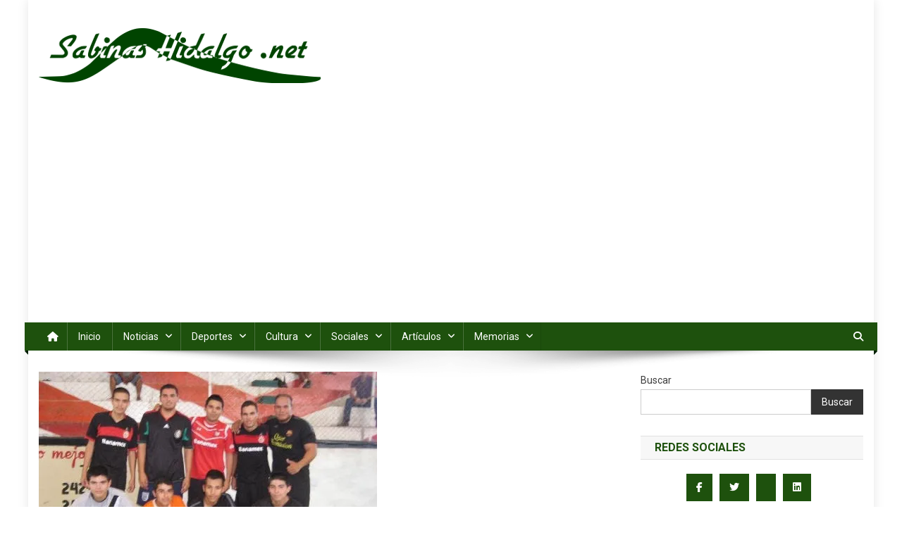

--- FILE ---
content_type: text/html; charset=UTF-8
request_url: https://www.sabinashidalgo.net/deportes/futbol/8690-panteras-y-t-800-sin-conocer-la-derrota-en-segunda
body_size: 17420
content:
<!doctype html>
<html lang="es">
<head>
<meta charset="UTF-8">
<meta name="viewport" content="width=device-width, initial-scale=1">
<link rel="profile" href="http://gmpg.org/xfn/11">

<title>Panteras y T-800 sin conocer la derrota en segunda &#8211; Sabinas Hidalgo .net</title>
<meta name='robots' content='max-image-preview:large' />
<link rel='dns-prefetch' href='//www.googletagmanager.com' />
<link rel='dns-prefetch' href='//stats.wp.com' />
<link rel='dns-prefetch' href='//fonts.googleapis.com' />
<link rel='dns-prefetch' href='//pagead2.googlesyndication.com' />
<link rel='preconnect' href='//i0.wp.com' />
<link rel='preconnect' href='//c0.wp.com' />
<link rel="alternate" type="application/rss+xml" title="Sabinas Hidalgo .net &raquo; Feed" href="https://www.sabinashidalgo.net/feed" />
<link rel="alternate" type="application/rss+xml" title="Sabinas Hidalgo .net &raquo; RSS de los comentarios" href="https://www.sabinashidalgo.net/comments/feed" />
<link rel="alternate" title="oEmbed (JSON)" type="application/json+oembed" href="https://www.sabinashidalgo.net/wp-json/oembed/1.0/embed?url=https%3A%2F%2Fwww.sabinashidalgo.net%2Fdeportes%2Ffutbol%2F8690-panteras-y-t-800-sin-conocer-la-derrota-en-segunda" />
<link rel="alternate" title="oEmbed (XML)" type="text/xml+oembed" href="https://www.sabinashidalgo.net/wp-json/oembed/1.0/embed?url=https%3A%2F%2Fwww.sabinashidalgo.net%2Fdeportes%2Ffutbol%2F8690-panteras-y-t-800-sin-conocer-la-derrota-en-segunda&#038;format=xml" />
<style id='wp-img-auto-sizes-contain-inline-css' type='text/css'>
img:is([sizes=auto i],[sizes^="auto," i]){contain-intrinsic-size:3000px 1500px}
/*# sourceURL=wp-img-auto-sizes-contain-inline-css */
</style>
<link rel='stylesheet' id='jetpack_related-posts-css' href='https://c0.wp.com/p/jetpack/15.4/modules/related-posts/related-posts.css' type='text/css' media='all' />
<style id='wp-emoji-styles-inline-css' type='text/css'>

	img.wp-smiley, img.emoji {
		display: inline !important;
		border: none !important;
		box-shadow: none !important;
		height: 1em !important;
		width: 1em !important;
		margin: 0 0.07em !important;
		vertical-align: -0.1em !important;
		background: none !important;
		padding: 0 !important;
	}
/*# sourceURL=wp-emoji-styles-inline-css */
</style>
<style id='wp-block-library-inline-css' type='text/css'>
:root{--wp-block-synced-color:#7a00df;--wp-block-synced-color--rgb:122,0,223;--wp-bound-block-color:var(--wp-block-synced-color);--wp-editor-canvas-background:#ddd;--wp-admin-theme-color:#007cba;--wp-admin-theme-color--rgb:0,124,186;--wp-admin-theme-color-darker-10:#006ba1;--wp-admin-theme-color-darker-10--rgb:0,107,160.5;--wp-admin-theme-color-darker-20:#005a87;--wp-admin-theme-color-darker-20--rgb:0,90,135;--wp-admin-border-width-focus:2px}@media (min-resolution:192dpi){:root{--wp-admin-border-width-focus:1.5px}}.wp-element-button{cursor:pointer}:root .has-very-light-gray-background-color{background-color:#eee}:root .has-very-dark-gray-background-color{background-color:#313131}:root .has-very-light-gray-color{color:#eee}:root .has-very-dark-gray-color{color:#313131}:root .has-vivid-green-cyan-to-vivid-cyan-blue-gradient-background{background:linear-gradient(135deg,#00d084,#0693e3)}:root .has-purple-crush-gradient-background{background:linear-gradient(135deg,#34e2e4,#4721fb 50%,#ab1dfe)}:root .has-hazy-dawn-gradient-background{background:linear-gradient(135deg,#faaca8,#dad0ec)}:root .has-subdued-olive-gradient-background{background:linear-gradient(135deg,#fafae1,#67a671)}:root .has-atomic-cream-gradient-background{background:linear-gradient(135deg,#fdd79a,#004a59)}:root .has-nightshade-gradient-background{background:linear-gradient(135deg,#330968,#31cdcf)}:root .has-midnight-gradient-background{background:linear-gradient(135deg,#020381,#2874fc)}:root{--wp--preset--font-size--normal:16px;--wp--preset--font-size--huge:42px}.has-regular-font-size{font-size:1em}.has-larger-font-size{font-size:2.625em}.has-normal-font-size{font-size:var(--wp--preset--font-size--normal)}.has-huge-font-size{font-size:var(--wp--preset--font-size--huge)}.has-text-align-center{text-align:center}.has-text-align-left{text-align:left}.has-text-align-right{text-align:right}.has-fit-text{white-space:nowrap!important}#end-resizable-editor-section{display:none}.aligncenter{clear:both}.items-justified-left{justify-content:flex-start}.items-justified-center{justify-content:center}.items-justified-right{justify-content:flex-end}.items-justified-space-between{justify-content:space-between}.screen-reader-text{border:0;clip-path:inset(50%);height:1px;margin:-1px;overflow:hidden;padding:0;position:absolute;width:1px;word-wrap:normal!important}.screen-reader-text:focus{background-color:#ddd;clip-path:none;color:#444;display:block;font-size:1em;height:auto;left:5px;line-height:normal;padding:15px 23px 14px;text-decoration:none;top:5px;width:auto;z-index:100000}html :where(.has-border-color){border-style:solid}html :where([style*=border-top-color]){border-top-style:solid}html :where([style*=border-right-color]){border-right-style:solid}html :where([style*=border-bottom-color]){border-bottom-style:solid}html :where([style*=border-left-color]){border-left-style:solid}html :where([style*=border-width]){border-style:solid}html :where([style*=border-top-width]){border-top-style:solid}html :where([style*=border-right-width]){border-right-style:solid}html :where([style*=border-bottom-width]){border-bottom-style:solid}html :where([style*=border-left-width]){border-left-style:solid}html :where(img[class*=wp-image-]){height:auto;max-width:100%}:where(figure){margin:0 0 1em}html :where(.is-position-sticky){--wp-admin--admin-bar--position-offset:var(--wp-admin--admin-bar--height,0px)}@media screen and (max-width:600px){html :where(.is-position-sticky){--wp-admin--admin-bar--position-offset:0px}}

/*# sourceURL=wp-block-library-inline-css */
</style><style id='wp-block-search-inline-css' type='text/css'>
.wp-block-search__button{margin-left:10px;word-break:normal}.wp-block-search__button.has-icon{line-height:0}.wp-block-search__button svg{height:1.25em;min-height:24px;min-width:24px;width:1.25em;fill:currentColor;vertical-align:text-bottom}:where(.wp-block-search__button){border:1px solid #ccc;padding:6px 10px}.wp-block-search__inside-wrapper{display:flex;flex:auto;flex-wrap:nowrap;max-width:100%}.wp-block-search__label{width:100%}.wp-block-search.wp-block-search__button-only .wp-block-search__button{box-sizing:border-box;display:flex;flex-shrink:0;justify-content:center;margin-left:0;max-width:100%}.wp-block-search.wp-block-search__button-only .wp-block-search__inside-wrapper{min-width:0!important;transition-property:width}.wp-block-search.wp-block-search__button-only .wp-block-search__input{flex-basis:100%;transition-duration:.3s}.wp-block-search.wp-block-search__button-only.wp-block-search__searchfield-hidden,.wp-block-search.wp-block-search__button-only.wp-block-search__searchfield-hidden .wp-block-search__inside-wrapper{overflow:hidden}.wp-block-search.wp-block-search__button-only.wp-block-search__searchfield-hidden .wp-block-search__input{border-left-width:0!important;border-right-width:0!important;flex-basis:0;flex-grow:0;margin:0;min-width:0!important;padding-left:0!important;padding-right:0!important;width:0!important}:where(.wp-block-search__input){appearance:none;border:1px solid #949494;flex-grow:1;font-family:inherit;font-size:inherit;font-style:inherit;font-weight:inherit;letter-spacing:inherit;line-height:inherit;margin-left:0;margin-right:0;min-width:3rem;padding:8px;text-decoration:unset!important;text-transform:inherit}:where(.wp-block-search__button-inside .wp-block-search__inside-wrapper){background-color:#fff;border:1px solid #949494;box-sizing:border-box;padding:4px}:where(.wp-block-search__button-inside .wp-block-search__inside-wrapper) .wp-block-search__input{border:none;border-radius:0;padding:0 4px}:where(.wp-block-search__button-inside .wp-block-search__inside-wrapper) .wp-block-search__input:focus{outline:none}:where(.wp-block-search__button-inside .wp-block-search__inside-wrapper) :where(.wp-block-search__button){padding:4px 8px}.wp-block-search.aligncenter .wp-block-search__inside-wrapper{margin:auto}.wp-block[data-align=right] .wp-block-search.wp-block-search__button-only .wp-block-search__inside-wrapper{float:right}
/*# sourceURL=https://c0.wp.com/c/6.9/wp-includes/blocks/search/style.min.css */
</style>
<style id='global-styles-inline-css' type='text/css'>
:root{--wp--preset--aspect-ratio--square: 1;--wp--preset--aspect-ratio--4-3: 4/3;--wp--preset--aspect-ratio--3-4: 3/4;--wp--preset--aspect-ratio--3-2: 3/2;--wp--preset--aspect-ratio--2-3: 2/3;--wp--preset--aspect-ratio--16-9: 16/9;--wp--preset--aspect-ratio--9-16: 9/16;--wp--preset--color--black: #000000;--wp--preset--color--cyan-bluish-gray: #abb8c3;--wp--preset--color--white: #ffffff;--wp--preset--color--pale-pink: #f78da7;--wp--preset--color--vivid-red: #cf2e2e;--wp--preset--color--luminous-vivid-orange: #ff6900;--wp--preset--color--luminous-vivid-amber: #fcb900;--wp--preset--color--light-green-cyan: #7bdcb5;--wp--preset--color--vivid-green-cyan: #00d084;--wp--preset--color--pale-cyan-blue: #8ed1fc;--wp--preset--color--vivid-cyan-blue: #0693e3;--wp--preset--color--vivid-purple: #9b51e0;--wp--preset--gradient--vivid-cyan-blue-to-vivid-purple: linear-gradient(135deg,rgb(6,147,227) 0%,rgb(155,81,224) 100%);--wp--preset--gradient--light-green-cyan-to-vivid-green-cyan: linear-gradient(135deg,rgb(122,220,180) 0%,rgb(0,208,130) 100%);--wp--preset--gradient--luminous-vivid-amber-to-luminous-vivid-orange: linear-gradient(135deg,rgb(252,185,0) 0%,rgb(255,105,0) 100%);--wp--preset--gradient--luminous-vivid-orange-to-vivid-red: linear-gradient(135deg,rgb(255,105,0) 0%,rgb(207,46,46) 100%);--wp--preset--gradient--very-light-gray-to-cyan-bluish-gray: linear-gradient(135deg,rgb(238,238,238) 0%,rgb(169,184,195) 100%);--wp--preset--gradient--cool-to-warm-spectrum: linear-gradient(135deg,rgb(74,234,220) 0%,rgb(151,120,209) 20%,rgb(207,42,186) 40%,rgb(238,44,130) 60%,rgb(251,105,98) 80%,rgb(254,248,76) 100%);--wp--preset--gradient--blush-light-purple: linear-gradient(135deg,rgb(255,206,236) 0%,rgb(152,150,240) 100%);--wp--preset--gradient--blush-bordeaux: linear-gradient(135deg,rgb(254,205,165) 0%,rgb(254,45,45) 50%,rgb(107,0,62) 100%);--wp--preset--gradient--luminous-dusk: linear-gradient(135deg,rgb(255,203,112) 0%,rgb(199,81,192) 50%,rgb(65,88,208) 100%);--wp--preset--gradient--pale-ocean: linear-gradient(135deg,rgb(255,245,203) 0%,rgb(182,227,212) 50%,rgb(51,167,181) 100%);--wp--preset--gradient--electric-grass: linear-gradient(135deg,rgb(202,248,128) 0%,rgb(113,206,126) 100%);--wp--preset--gradient--midnight: linear-gradient(135deg,rgb(2,3,129) 0%,rgb(40,116,252) 100%);--wp--preset--font-size--small: 13px;--wp--preset--font-size--medium: 20px;--wp--preset--font-size--large: 36px;--wp--preset--font-size--x-large: 42px;--wp--preset--spacing--20: 0.44rem;--wp--preset--spacing--30: 0.67rem;--wp--preset--spacing--40: 1rem;--wp--preset--spacing--50: 1.5rem;--wp--preset--spacing--60: 2.25rem;--wp--preset--spacing--70: 3.38rem;--wp--preset--spacing--80: 5.06rem;--wp--preset--shadow--natural: 6px 6px 9px rgba(0, 0, 0, 0.2);--wp--preset--shadow--deep: 12px 12px 50px rgba(0, 0, 0, 0.4);--wp--preset--shadow--sharp: 6px 6px 0px rgba(0, 0, 0, 0.2);--wp--preset--shadow--outlined: 6px 6px 0px -3px rgb(255, 255, 255), 6px 6px rgb(0, 0, 0);--wp--preset--shadow--crisp: 6px 6px 0px rgb(0, 0, 0);}:where(.is-layout-flex){gap: 0.5em;}:where(.is-layout-grid){gap: 0.5em;}body .is-layout-flex{display: flex;}.is-layout-flex{flex-wrap: wrap;align-items: center;}.is-layout-flex > :is(*, div){margin: 0;}body .is-layout-grid{display: grid;}.is-layout-grid > :is(*, div){margin: 0;}:where(.wp-block-columns.is-layout-flex){gap: 2em;}:where(.wp-block-columns.is-layout-grid){gap: 2em;}:where(.wp-block-post-template.is-layout-flex){gap: 1.25em;}:where(.wp-block-post-template.is-layout-grid){gap: 1.25em;}.has-black-color{color: var(--wp--preset--color--black) !important;}.has-cyan-bluish-gray-color{color: var(--wp--preset--color--cyan-bluish-gray) !important;}.has-white-color{color: var(--wp--preset--color--white) !important;}.has-pale-pink-color{color: var(--wp--preset--color--pale-pink) !important;}.has-vivid-red-color{color: var(--wp--preset--color--vivid-red) !important;}.has-luminous-vivid-orange-color{color: var(--wp--preset--color--luminous-vivid-orange) !important;}.has-luminous-vivid-amber-color{color: var(--wp--preset--color--luminous-vivid-amber) !important;}.has-light-green-cyan-color{color: var(--wp--preset--color--light-green-cyan) !important;}.has-vivid-green-cyan-color{color: var(--wp--preset--color--vivid-green-cyan) !important;}.has-pale-cyan-blue-color{color: var(--wp--preset--color--pale-cyan-blue) !important;}.has-vivid-cyan-blue-color{color: var(--wp--preset--color--vivid-cyan-blue) !important;}.has-vivid-purple-color{color: var(--wp--preset--color--vivid-purple) !important;}.has-black-background-color{background-color: var(--wp--preset--color--black) !important;}.has-cyan-bluish-gray-background-color{background-color: var(--wp--preset--color--cyan-bluish-gray) !important;}.has-white-background-color{background-color: var(--wp--preset--color--white) !important;}.has-pale-pink-background-color{background-color: var(--wp--preset--color--pale-pink) !important;}.has-vivid-red-background-color{background-color: var(--wp--preset--color--vivid-red) !important;}.has-luminous-vivid-orange-background-color{background-color: var(--wp--preset--color--luminous-vivid-orange) !important;}.has-luminous-vivid-amber-background-color{background-color: var(--wp--preset--color--luminous-vivid-amber) !important;}.has-light-green-cyan-background-color{background-color: var(--wp--preset--color--light-green-cyan) !important;}.has-vivid-green-cyan-background-color{background-color: var(--wp--preset--color--vivid-green-cyan) !important;}.has-pale-cyan-blue-background-color{background-color: var(--wp--preset--color--pale-cyan-blue) !important;}.has-vivid-cyan-blue-background-color{background-color: var(--wp--preset--color--vivid-cyan-blue) !important;}.has-vivid-purple-background-color{background-color: var(--wp--preset--color--vivid-purple) !important;}.has-black-border-color{border-color: var(--wp--preset--color--black) !important;}.has-cyan-bluish-gray-border-color{border-color: var(--wp--preset--color--cyan-bluish-gray) !important;}.has-white-border-color{border-color: var(--wp--preset--color--white) !important;}.has-pale-pink-border-color{border-color: var(--wp--preset--color--pale-pink) !important;}.has-vivid-red-border-color{border-color: var(--wp--preset--color--vivid-red) !important;}.has-luminous-vivid-orange-border-color{border-color: var(--wp--preset--color--luminous-vivid-orange) !important;}.has-luminous-vivid-amber-border-color{border-color: var(--wp--preset--color--luminous-vivid-amber) !important;}.has-light-green-cyan-border-color{border-color: var(--wp--preset--color--light-green-cyan) !important;}.has-vivid-green-cyan-border-color{border-color: var(--wp--preset--color--vivid-green-cyan) !important;}.has-pale-cyan-blue-border-color{border-color: var(--wp--preset--color--pale-cyan-blue) !important;}.has-vivid-cyan-blue-border-color{border-color: var(--wp--preset--color--vivid-cyan-blue) !important;}.has-vivid-purple-border-color{border-color: var(--wp--preset--color--vivid-purple) !important;}.has-vivid-cyan-blue-to-vivid-purple-gradient-background{background: var(--wp--preset--gradient--vivid-cyan-blue-to-vivid-purple) !important;}.has-light-green-cyan-to-vivid-green-cyan-gradient-background{background: var(--wp--preset--gradient--light-green-cyan-to-vivid-green-cyan) !important;}.has-luminous-vivid-amber-to-luminous-vivid-orange-gradient-background{background: var(--wp--preset--gradient--luminous-vivid-amber-to-luminous-vivid-orange) !important;}.has-luminous-vivid-orange-to-vivid-red-gradient-background{background: var(--wp--preset--gradient--luminous-vivid-orange-to-vivid-red) !important;}.has-very-light-gray-to-cyan-bluish-gray-gradient-background{background: var(--wp--preset--gradient--very-light-gray-to-cyan-bluish-gray) !important;}.has-cool-to-warm-spectrum-gradient-background{background: var(--wp--preset--gradient--cool-to-warm-spectrum) !important;}.has-blush-light-purple-gradient-background{background: var(--wp--preset--gradient--blush-light-purple) !important;}.has-blush-bordeaux-gradient-background{background: var(--wp--preset--gradient--blush-bordeaux) !important;}.has-luminous-dusk-gradient-background{background: var(--wp--preset--gradient--luminous-dusk) !important;}.has-pale-ocean-gradient-background{background: var(--wp--preset--gradient--pale-ocean) !important;}.has-electric-grass-gradient-background{background: var(--wp--preset--gradient--electric-grass) !important;}.has-midnight-gradient-background{background: var(--wp--preset--gradient--midnight) !important;}.has-small-font-size{font-size: var(--wp--preset--font-size--small) !important;}.has-medium-font-size{font-size: var(--wp--preset--font-size--medium) !important;}.has-large-font-size{font-size: var(--wp--preset--font-size--large) !important;}.has-x-large-font-size{font-size: var(--wp--preset--font-size--x-large) !important;}
/*# sourceURL=global-styles-inline-css */
</style>

<style id='classic-theme-styles-inline-css' type='text/css'>
/*! This file is auto-generated */
.wp-block-button__link{color:#fff;background-color:#32373c;border-radius:9999px;box-shadow:none;text-decoration:none;padding:calc(.667em + 2px) calc(1.333em + 2px);font-size:1.125em}.wp-block-file__button{background:#32373c;color:#fff;text-decoration:none}
/*# sourceURL=/wp-includes/css/classic-themes.min.css */
</style>
<link rel='stylesheet' id='news-portal-fonts-css' href='https://fonts.googleapis.com/css?family=Roboto+Condensed%3A300italic%2C400italic%2C700italic%2C400%2C300%2C700%7CRoboto%3A300%2C400%2C400i%2C500%2C700%7CTitillium+Web%3A400%2C600%2C700%2C300&#038;subset=latin%2Clatin-ext' type='text/css' media='all' />
<link rel='stylesheet' id='news-portal-font-awesome-css' href='https://www.sabinashidalgo.net/wp-content/themes/news-portal/assets/library/font-awesome/css/all.min.css?ver=6.5.1' type='text/css' media='all' />
<link rel='stylesheet' id='lightslider-style-css' href='https://www.sabinashidalgo.net/wp-content/themes/news-portal/assets/library/lightslider/css/lightslider.min.css?ver=1.1.6' type='text/css' media='all' />
<link rel='stylesheet' id='news-portal-style-css' href='https://www.sabinashidalgo.net/wp-content/themes/news-portal/style.css?ver=1.4.1' type='text/css' media='all' />
<link rel='stylesheet' id='news-portal-responsive-style-css' href='https://www.sabinashidalgo.net/wp-content/themes/news-portal/assets/css/np-responsive.css?ver=1.4.1' type='text/css' media='all' />





<!-- Google tag (gtag.js) snippet added by Site Kit -->
<!-- Fragmento de código de Google Analytics añadido por Site Kit -->


<link rel="https://api.w.org/" href="https://www.sabinashidalgo.net/wp-json/" /><link rel="alternate" title="JSON" type="application/json" href="https://www.sabinashidalgo.net/wp-json/wp/v2/posts/8690" /><link rel="EditURI" type="application/rsd+xml" title="RSD" href="https://www.sabinashidalgo.net/xmlrpc.php?rsd" />
<meta name="generator" content="WordPress 6.9" />
<link rel="canonical" href="https://www.sabinashidalgo.net/deportes/futbol/8690-panteras-y-t-800-sin-conocer-la-derrota-en-segunda" />
<link rel='shortlink' href='https://www.sabinashidalgo.net/?p=8690' />
<meta name="generator" content="Site Kit by Google 1.170.0" />	<style>img#wpstats{display:none}</style>
		
<!-- Metaetiquetas de Google AdSense añadidas por Site Kit -->
<meta name="google-adsense-platform-account" content="ca-host-pub-2644536267352236">
<meta name="google-adsense-platform-domain" content="sitekit.withgoogle.com">
<!-- Acabar con las metaetiquetas de Google AdSense añadidas por Site Kit -->
<meta name="description" content="S&oacute;lo dos equipos invictos quedan despu&eacute;s de la quinta fecha del torneo de segunda fuerza de la Liga Municipal de Futbol Soccer de Sabinas Hidalgo, al perder dicha etiqueta el Manchester ante Deportivo El Sol. Panteras y T-800 no saben lo que es perder un encuentro, los primeros han ganado sus cinco compromisos hasta la&hellip;" />

<!-- Fragmento de código de Google Adsense añadido por Site Kit -->


<!-- Final del fragmento de código de Google Adsense añadido por Site Kit -->
<link rel="icon" href="https://i0.wp.com/www.sabinashidalgo.net/wp-content/uploads/2023/06/cropped-icono-shnet-1.png?fit=32%2C32&#038;ssl=1" sizes="32x32" />
<link rel="icon" href="https://i0.wp.com/www.sabinashidalgo.net/wp-content/uploads/2023/06/cropped-icono-shnet-1.png?fit=192%2C192&#038;ssl=1" sizes="192x192" />
<link rel="apple-touch-icon" href="https://i0.wp.com/www.sabinashidalgo.net/wp-content/uploads/2023/06/cropped-icono-shnet-1.png?fit=180%2C180&#038;ssl=1" />
<meta name="msapplication-TileImage" content="https://i0.wp.com/www.sabinashidalgo.net/wp-content/uploads/2023/06/cropped-icono-shnet-1.png?fit=270%2C270&#038;ssl=1" />
<!--News Portal CSS -->
<style type="text/css">
.category-button.np-cat-103 a{background:#1e510d}.category-button.np-cat-103 a:hover{background:#001f00}.np-block-title .np-cat-103{color:#1e510d}.category-button.np-cat-82 a{background:#1e510d}.category-button.np-cat-82 a:hover{background:#001f00}.np-block-title .np-cat-82{color:#1e510d}.category-button.np-cat-47 a{background:#00a9e0}.category-button.np-cat-47 a:hover{background:#0077ae}.np-block-title .np-cat-47{color:#00a9e0}.category-button.np-cat-46 a{background:#00a9e0}.category-button.np-cat-46 a:hover{background:#0077ae}.np-block-title .np-cat-46{color:#00a9e0}.category-button.np-cat-135 a{background:#00a9e0}.category-button.np-cat-135 a:hover{background:#0077ae}.np-block-title .np-cat-135{color:#00a9e0}.category-button.np-cat-70 a{background:#00a9e0}.category-button.np-cat-70 a:hover{background:#0077ae}.np-block-title .np-cat-70{color:#00a9e0}.category-button.np-cat-64 a{background:#00a9e0}.category-button.np-cat-64 a:hover{background:#0077ae}.np-block-title .np-cat-64{color:#00a9e0}.category-button.np-cat-62 a{background:#00a9e0}.category-button.np-cat-62 a:hover{background:#0077ae}.np-block-title .np-cat-62{color:#00a9e0}.category-button.np-cat-74 a{background:#00a9e0}.category-button.np-cat-74 a:hover{background:#0077ae}.np-block-title .np-cat-74{color:#00a9e0}.category-button.np-cat-108 a{background:#00a9e0}.category-button.np-cat-108 a:hover{background:#0077ae}.np-block-title .np-cat-108{color:#00a9e0}.category-button.np-cat-124 a{background:#00a9e0}.category-button.np-cat-124 a:hover{background:#0077ae}.np-block-title .np-cat-124{color:#00a9e0}.category-button.np-cat-92 a{background:#00a9e0}.category-button.np-cat-92 a:hover{background:#0077ae}.np-block-title .np-cat-92{color:#00a9e0}.category-button.np-cat-50 a{background:#00a9e0}.category-button.np-cat-50 a:hover{background:#0077ae}.np-block-title .np-cat-50{color:#00a9e0}.category-button.np-cat-52 a{background:#00a9e0}.category-button.np-cat-52 a:hover{background:#0077ae}.np-block-title .np-cat-52{color:#00a9e0}.category-button.np-cat-77 a{background:#00a9e0}.category-button.np-cat-77 a:hover{background:#0077ae}.np-block-title .np-cat-77{color:#00a9e0}.category-button.np-cat-88 a{background:#00a9e0}.category-button.np-cat-88 a:hover{background:#0077ae}.np-block-title .np-cat-88{color:#00a9e0}.category-button.np-cat-11 a{background:#00a9e0}.category-button.np-cat-11 a:hover{background:#0077ae}.np-block-title .np-cat-11{color:#00a9e0}.category-button.np-cat-23 a{background:#00a9e0}.category-button.np-cat-23 a:hover{background:#0077ae}.np-block-title .np-cat-23{color:#00a9e0}.category-button.np-cat-10 a{background:#00a9e0}.category-button.np-cat-10 a:hover{background:#0077ae}.np-block-title .np-cat-10{color:#00a9e0}.category-button.np-cat-49 a{background:#00a9e0}.category-button.np-cat-49 a:hover{background:#0077ae}.np-block-title .np-cat-49{color:#00a9e0}.category-button.np-cat-12 a{background:#00a9e0}.category-button.np-cat-12 a:hover{background:#0077ae}.np-block-title .np-cat-12{color:#00a9e0}.category-button.np-cat-22 a{background:#00a9e0}.category-button.np-cat-22 a:hover{background:#0077ae}.np-block-title .np-cat-22{color:#00a9e0}.category-button.np-cat-5 a{background:#00a9e0}.category-button.np-cat-5 a:hover{background:#0077ae}.np-block-title .np-cat-5{color:#00a9e0}.category-button.np-cat-13 a{background:#00a9e0}.category-button.np-cat-13 a:hover{background:#0077ae}.np-block-title .np-cat-13{color:#00a9e0}.category-button.np-cat-18 a{background:#00a9e0}.category-button.np-cat-18 a:hover{background:#0077ae}.np-block-title .np-cat-18{color:#00a9e0}.category-button.np-cat-14 a{background:#00a9e0}.category-button.np-cat-14 a:hover{background:#0077ae}.np-block-title .np-cat-14{color:#00a9e0}.category-button.np-cat-19 a{background:#00a9e0}.category-button.np-cat-19 a:hover{background:#0077ae}.np-block-title .np-cat-19{color:#00a9e0}.category-button.np-cat-119 a{background:#00a9e0}.category-button.np-cat-119 a:hover{background:#0077ae}.np-block-title .np-cat-119{color:#00a9e0}.category-button.np-cat-9 a{background:#00a9e0}.category-button.np-cat-9 a:hover{background:#0077ae}.np-block-title .np-cat-9{color:#00a9e0}.category-button.np-cat-53 a{background:#00a9e0}.category-button.np-cat-53 a:hover{background:#0077ae}.np-block-title .np-cat-53{color:#00a9e0}.category-button.np-cat-72 a{background:#00a9e0}.category-button.np-cat-72 a:hover{background:#0077ae}.np-block-title .np-cat-72{color:#00a9e0}.category-button.np-cat-127 a{background:#00a9e0}.category-button.np-cat-127 a:hover{background:#0077ae}.np-block-title .np-cat-127{color:#00a9e0}.category-button.np-cat-43 a{background:#00a9e0}.category-button.np-cat-43 a:hover{background:#0077ae}.np-block-title .np-cat-43{color:#00a9e0}.category-button.np-cat-76 a{background:#00a9e0}.category-button.np-cat-76 a:hover{background:#0077ae}.np-block-title .np-cat-76{color:#00a9e0}.category-button.np-cat-78 a{background:#00a9e0}.category-button.np-cat-78 a:hover{background:#0077ae}.np-block-title .np-cat-78{color:#00a9e0}.category-button.np-cat-123 a{background:#00a9e0}.category-button.np-cat-123 a:hover{background:#0077ae}.np-block-title .np-cat-123{color:#00a9e0}.category-button.np-cat-6 a{background:#00a9e0}.category-button.np-cat-6 a:hover{background:#0077ae}.np-block-title .np-cat-6{color:#00a9e0}.category-button.np-cat-118 a{background:#00a9e0}.category-button.np-cat-118 a:hover{background:#0077ae}.np-block-title .np-cat-118{color:#00a9e0}.category-button.np-cat-101 a{background:#00a9e0}.category-button.np-cat-101 a:hover{background:#0077ae}.np-block-title .np-cat-101{color:#00a9e0}.category-button.np-cat-35 a{background:#00a9e0}.category-button.np-cat-35 a:hover{background:#0077ae}.np-block-title .np-cat-35{color:#00a9e0}.category-button.np-cat-68 a{background:#00a9e0}.category-button.np-cat-68 a:hover{background:#0077ae}.np-block-title .np-cat-68{color:#00a9e0}.category-button.np-cat-34 a{background:#00a9e0}.category-button.np-cat-34 a:hover{background:#0077ae}.np-block-title .np-cat-34{color:#00a9e0}.category-button.np-cat-24 a{background:#00a9e0}.category-button.np-cat-24 a:hover{background:#0077ae}.np-block-title .np-cat-24{color:#00a9e0}.category-button.np-cat-30 a{background:#00a9e0}.category-button.np-cat-30 a:hover{background:#0077ae}.np-block-title .np-cat-30{color:#00a9e0}.category-button.np-cat-122 a{background:#00a9e0}.category-button.np-cat-122 a:hover{background:#0077ae}.np-block-title .np-cat-122{color:#00a9e0}.category-button.np-cat-25 a{background:#00a9e0}.category-button.np-cat-25 a:hover{background:#0077ae}.np-block-title .np-cat-25{color:#00a9e0}.category-button.np-cat-8 a{background:#00a9e0}.category-button.np-cat-8 a:hover{background:#0077ae}.np-block-title .np-cat-8{color:#00a9e0}.category-button.np-cat-80 a{background:#00a9e0}.category-button.np-cat-80 a:hover{background:#0077ae}.np-block-title .np-cat-80{color:#00a9e0}.category-button.np-cat-45 a{background:#00a9e0}.category-button.np-cat-45 a:hover{background:#0077ae}.np-block-title .np-cat-45{color:#00a9e0}.category-button.np-cat-42 a{background:#00a9e0}.category-button.np-cat-42 a:hover{background:#0077ae}.np-block-title .np-cat-42{color:#00a9e0}.category-button.np-cat-85 a{background:#00a9e0}.category-button.np-cat-85 a:hover{background:#0077ae}.np-block-title .np-cat-85{color:#00a9e0}.category-button.np-cat-73 a{background:#00a9e0}.category-button.np-cat-73 a:hover{background:#0077ae}.np-block-title .np-cat-73{color:#00a9e0}.category-button.np-cat-137 a{background:#00a9e0}.category-button.np-cat-137 a:hover{background:#0077ae}.np-block-title .np-cat-137{color:#00a9e0}.category-button.np-cat-116 a{background:#00a9e0}.category-button.np-cat-116 a:hover{background:#0077ae}.np-block-title .np-cat-116{color:#00a9e0}.category-button.np-cat-136 a{background:#00a9e0}.category-button.np-cat-136 a:hover{background:#0077ae}.np-block-title .np-cat-136{color:#00a9e0}.category-button.np-cat-66 a{background:#00a9e0}.category-button.np-cat-66 a:hover{background:#0077ae}.np-block-title .np-cat-66{color:#00a9e0}.category-button.np-cat-114 a{background:#00a9e0}.category-button.np-cat-114 a:hover{background:#0077ae}.np-block-title .np-cat-114{color:#00a9e0}.category-button.np-cat-31 a{background:#00a9e0}.category-button.np-cat-31 a:hover{background:#0077ae}.np-block-title .np-cat-31{color:#00a9e0}.category-button.np-cat-100 a{background:#00a9e0}.category-button.np-cat-100 a:hover{background:#0077ae}.np-block-title .np-cat-100{color:#00a9e0}.category-button.np-cat-112 a{background:#00a9e0}.category-button.np-cat-112 a:hover{background:#0077ae}.np-block-title .np-cat-112{color:#00a9e0}.category-button.np-cat-51 a{background:#00a9e0}.category-button.np-cat-51 a:hover{background:#0077ae}.np-block-title .np-cat-51{color:#00a9e0}.category-button.np-cat-95 a{background:#00a9e0}.category-button.np-cat-95 a:hover{background:#0077ae}.np-block-title .np-cat-95{color:#00a9e0}.category-button.np-cat-94 a{background:#00a9e0}.category-button.np-cat-94 a:hover{background:#0077ae}.np-block-title .np-cat-94{color:#00a9e0}.category-button.np-cat-97 a{background:#00a9e0}.category-button.np-cat-97 a:hover{background:#0077ae}.np-block-title .np-cat-97{color:#00a9e0}.category-button.np-cat-96 a{background:#00a9e0}.category-button.np-cat-96 a:hover{background:#0077ae}.np-block-title .np-cat-96{color:#00a9e0}.category-button.np-cat-99 a{background:#00a9e0}.category-button.np-cat-99 a:hover{background:#0077ae}.np-block-title .np-cat-99{color:#00a9e0}.category-button.np-cat-131 a{background:#00a9e0}.category-button.np-cat-131 a:hover{background:#0077ae}.np-block-title .np-cat-131{color:#00a9e0}.category-button.np-cat-130 a{background:#00a9e0}.category-button.np-cat-130 a:hover{background:#0077ae}.np-block-title .np-cat-130{color:#00a9e0}.category-button.np-cat-39 a{background:#00a9e0}.category-button.np-cat-39 a:hover{background:#0077ae}.np-block-title .np-cat-39{color:#00a9e0}.category-button.np-cat-27 a{background:#00a9e0}.category-button.np-cat-27 a:hover{background:#0077ae}.np-block-title .np-cat-27{color:#00a9e0}.category-button.np-cat-15 a{background:#00a9e0}.category-button.np-cat-15 a:hover{background:#0077ae}.np-block-title .np-cat-15{color:#00a9e0}.category-button.np-cat-20 a{background:#00a9e0}.category-button.np-cat-20 a:hover{background:#0077ae}.np-block-title .np-cat-20{color:#00a9e0}.category-button.np-cat-16 a{background:#00a9e0}.category-button.np-cat-16 a:hover{background:#0077ae}.np-block-title .np-cat-16{color:#00a9e0}.category-button.np-cat-102 a{background:#00a9e0}.category-button.np-cat-102 a:hover{background:#0077ae}.np-block-title .np-cat-102{color:#00a9e0}.category-button.np-cat-110 a{background:#00a9e0}.category-button.np-cat-110 a:hover{background:#0077ae}.np-block-title .np-cat-110{color:#00a9e0}.category-button.np-cat-37 a{background:#00a9e0}.category-button.np-cat-37 a:hover{background:#0077ae}.np-block-title .np-cat-37{color:#00a9e0}.category-button.np-cat-134 a{background:#00a9e0}.category-button.np-cat-134 a:hover{background:#0077ae}.np-block-title .np-cat-134{color:#00a9e0}.category-button.np-cat-63 a{background:#00a9e0}.category-button.np-cat-63 a:hover{background:#0077ae}.np-block-title .np-cat-63{color:#00a9e0}.category-button.np-cat-69 a{background:#00a9e0}.category-button.np-cat-69 a:hover{background:#0077ae}.np-block-title .np-cat-69{color:#00a9e0}.category-button.np-cat-44 a{background:#00a9e0}.category-button.np-cat-44 a:hover{background:#0077ae}.np-block-title .np-cat-44{color:#00a9e0}.category-button.np-cat-75 a{background:#00a9e0}.category-button.np-cat-75 a:hover{background:#0077ae}.np-block-title .np-cat-75{color:#00a9e0}.category-button.np-cat-36 a{background:#00a9e0}.category-button.np-cat-36 a:hover{background:#0077ae}.np-block-title .np-cat-36{color:#00a9e0}.category-button.np-cat-115 a{background:#00a9e0}.category-button.np-cat-115 a:hover{background:#0077ae}.np-block-title .np-cat-115{color:#00a9e0}.category-button.np-cat-90 a{background:#00a9e0}.category-button.np-cat-90 a:hover{background:#0077ae}.np-block-title .np-cat-90{color:#00a9e0}.category-button.np-cat-133 a{background:#00a9e0}.category-button.np-cat-133 a:hover{background:#0077ae}.np-block-title .np-cat-133{color:#00a9e0}.category-button.np-cat-105 a{background:#00a9e0}.category-button.np-cat-105 a:hover{background:#0077ae}.np-block-title .np-cat-105{color:#00a9e0}.category-button.np-cat-26 a{background:#00a9e0}.category-button.np-cat-26 a:hover{background:#0077ae}.np-block-title .np-cat-26{color:#00a9e0}.category-button.np-cat-83 a{background:#00a9e0}.category-button.np-cat-83 a:hover{background:#0077ae}.np-block-title .np-cat-83{color:#00a9e0}.category-button.np-cat-84 a{background:#00a9e0}.category-button.np-cat-84 a:hover{background:#0077ae}.np-block-title .np-cat-84{color:#00a9e0}.category-button.np-cat-33 a{background:#00a9e0}.category-button.np-cat-33 a:hover{background:#0077ae}.np-block-title .np-cat-33{color:#00a9e0}.category-button.np-cat-58 a{background:#00a9e0}.category-button.np-cat-58 a:hover{background:#0077ae}.np-block-title .np-cat-58{color:#00a9e0}.category-button.np-cat-55 a{background:#00a9e0}.category-button.np-cat-55 a:hover{background:#0077ae}.np-block-title .np-cat-55{color:#00a9e0}.category-button.np-cat-38 a{background:#00a9e0}.category-button.np-cat-38 a:hover{background:#0077ae}.np-block-title .np-cat-38{color:#00a9e0}.category-button.np-cat-126 a{background:#00a9e0}.category-button.np-cat-126 a:hover{background:#0077ae}.np-block-title .np-cat-126{color:#00a9e0}.category-button.np-cat-107 a{background:#00a9e0}.category-button.np-cat-107 a:hover{background:#0077ae}.np-block-title .np-cat-107{color:#00a9e0}.category-button.np-cat-104 a{background:#00a9e0}.category-button.np-cat-104 a:hover{background:#0077ae}.np-block-title .np-cat-104{color:#00a9e0}.category-button.np-cat-132 a{background:#00a9e0}.category-button.np-cat-132 a:hover{background:#0077ae}.np-block-title .np-cat-132{color:#00a9e0}.category-button.np-cat-4 a{background:#00a9e0}.category-button.np-cat-4 a:hover{background:#0077ae}.np-block-title .np-cat-4{color:#00a9e0}.category-button.np-cat-67 a{background:#00a9e0}.category-button.np-cat-67 a:hover{background:#0077ae}.np-block-title .np-cat-67{color:#00a9e0}.category-button.np-cat-29 a{background:#00a9e0}.category-button.np-cat-29 a:hover{background:#0077ae}.np-block-title .np-cat-29{color:#00a9e0}.category-button.np-cat-121 a{background:#00a9e0}.category-button.np-cat-121 a:hover{background:#0077ae}.np-block-title .np-cat-121{color:#00a9e0}.category-button.np-cat-3 a{background:#00a9e0}.category-button.np-cat-3 a:hover{background:#0077ae}.np-block-title .np-cat-3{color:#00a9e0}.category-button.np-cat-117 a{background:#00a9e0}.category-button.np-cat-117 a:hover{background:#0077ae}.np-block-title .np-cat-117{color:#00a9e0}.category-button.np-cat-129 a{background:#00a9e0}.category-button.np-cat-129 a:hover{background:#0077ae}.np-block-title .np-cat-129{color:#00a9e0}.category-button.np-cat-106 a{background:#00a9e0}.category-button.np-cat-106 a:hover{background:#0077ae}.np-block-title .np-cat-106{color:#00a9e0}.category-button.np-cat-48 a{background:#00a9e0}.category-button.np-cat-48 a:hover{background:#0077ae}.np-block-title .np-cat-48{color:#00a9e0}.category-button.np-cat-98 a{background:#00a9e0}.category-button.np-cat-98 a:hover{background:#0077ae}.np-block-title .np-cat-98{color:#00a9e0}.category-button.np-cat-87 a{background:#00a9e0}.category-button.np-cat-87 a:hover{background:#0077ae}.np-block-title .np-cat-87{color:#00a9e0}.category-button.np-cat-86 a{background:#00a9e0}.category-button.np-cat-86 a:hover{background:#0077ae}.np-block-title .np-cat-86{color:#00a9e0}.category-button.np-cat-41 a{background:#00a9e0}.category-button.np-cat-41 a:hover{background:#0077ae}.np-block-title .np-cat-41{color:#00a9e0}.category-button.np-cat-7 a{background:#00a9e0}.category-button.np-cat-7 a:hover{background:#0077ae}.np-block-title .np-cat-7{color:#00a9e0}.category-button.np-cat-81 a{background:#00a9e0}.category-button.np-cat-81 a:hover{background:#0077ae}.np-block-title .np-cat-81{color:#00a9e0}.category-button.np-cat-109 a{background:#00a9e0}.category-button.np-cat-109 a:hover{background:#0077ae}.np-block-title .np-cat-109{color:#00a9e0}.category-button.np-cat-111 a{background:#00a9e0}.category-button.np-cat-111 a:hover{background:#0077ae}.np-block-title .np-cat-111{color:#00a9e0}.category-button.np-cat-138 a{background:#00a9e0}.category-button.np-cat-138 a:hover{background:#0077ae}.np-block-title .np-cat-138{color:#00a9e0}.category-button.np-cat-113 a{background:#00a9e0}.category-button.np-cat-113 a:hover{background:#0077ae}.np-block-title .np-cat-113{color:#00a9e0}.category-button.np-cat-128 a{background:#00a9e0}.category-button.np-cat-128 a:hover{background:#0077ae}.np-block-title .np-cat-128{color:#00a9e0}.category-button.np-cat-71 a{background:#00a9e0}.category-button.np-cat-71 a:hover{background:#0077ae}.np-block-title .np-cat-71{color:#00a9e0}.category-button.np-cat-79 a{background:#00a9e0}.category-button.np-cat-79 a:hover{background:#0077ae}.np-block-title .np-cat-79{color:#00a9e0}.category-button.np-cat-2 a{background:#00a9e0}.category-button.np-cat-2 a:hover{background:#0077ae}.np-block-title .np-cat-2{color:#00a9e0}.category-button.np-cat-40 a{background:#00a9e0}.category-button.np-cat-40 a:hover{background:#0077ae}.np-block-title .np-cat-40{color:#00a9e0}.category-button.np-cat-125 a{background:#00a9e0}.category-button.np-cat-125 a:hover{background:#0077ae}.np-block-title .np-cat-125{color:#00a9e0}.category-button.np-cat-17 a{background:#00a9e0}.category-button.np-cat-17 a:hover{background:#0077ae}.np-block-title .np-cat-17{color:#00a9e0}.category-button.np-cat-21 a{background:#00a9e0}.category-button.np-cat-21 a:hover{background:#0077ae}.np-block-title .np-cat-21{color:#00a9e0}.category-button.np-cat-93 a{background:#00a9e0}.category-button.np-cat-93 a:hover{background:#0077ae}.np-block-title .np-cat-93{color:#00a9e0}.category-button.np-cat-28 a{background:#00a9e0}.category-button.np-cat-28 a:hover{background:#0077ae}.np-block-title .np-cat-28{color:#00a9e0}.category-button.np-cat-120 a{background:#00a9e0}.category-button.np-cat-120 a:hover{background:#0077ae}.np-block-title .np-cat-120{color:#00a9e0}.category-button.np-cat-1 a{background:#00a9e0}.category-button.np-cat-1 a:hover{background:#0077ae}.np-block-title .np-cat-1{color:#00a9e0}.category-button.np-cat-89 a{background:#00a9e0}.category-button.np-cat-89 a:hover{background:#0077ae}.np-block-title .np-cat-89{color:#00a9e0}.category-button.np-cat-91 a{background:#00a9e0}.category-button.np-cat-91 a:hover{background:#0077ae}.np-block-title .np-cat-91{color:#00a9e0}.category-button.np-cat-32 a{background:#00a9e0}.category-button.np-cat-32 a:hover{background:#0077ae}.np-block-title .np-cat-32{color:#00a9e0}.category-button.np-cat-65 a{background:#00a9e0}.category-button.np-cat-65 a:hover{background:#0077ae}.np-block-title .np-cat-65{color:#00a9e0}.navigation .nav-links a,.bttn,button,input[type='button'],input[type='reset'],input[type='submit'],.navigation .nav-links a:hover,.bttn:hover,button,input[type='button']:hover,input[type='reset']:hover,input[type='submit']:hover,.widget_search .search-submit,.edit-link .post-edit-link,.reply .comment-reply-link,.np-top-header-wrap,.np-header-menu-wrapper,#site-navigation ul.sub-menu,#site-navigation ul.children,.np-header-menu-wrapper::before,.np-header-menu-wrapper::after,.np-header-search-wrapper .search-form-main .search-submit,.news_portal_slider .lSAction > a:hover,.news_portal_default_tabbed ul.widget-tabs li,.np-full-width-title-nav-wrap .carousel-nav-action .carousel-controls:hover,.news_portal_social_media .social-link a,.np-archive-more .np-button:hover,.error404 .page-title,#np-scrollup,.news_portal_featured_slider .slider-posts .lSAction > a:hover,div.wpforms-container-full .wpforms-form input[type='submit'],div.wpforms-container-full .wpforms-form button[type='submit'],div.wpforms-container-full .wpforms-form .wpforms-page-button,div.wpforms-container-full .wpforms-form input[type='submit']:hover,div.wpforms-container-full .wpforms-form button[type='submit']:hover,div.wpforms-container-full .wpforms-form .wpforms-page-button:hover,.widget.widget_tag_cloud a:hover{background:#1e510d}
.home .np-home-icon a,.np-home-icon a:hover,#site-navigation ul li:hover > a,#site-navigation ul li.current-menu-item > a,#site-navigation ul li.current_page_item > a,#site-navigation ul li.current-menu-ancestor > a,#site-navigation ul li.focus > a,.news_portal_default_tabbed ul.widget-tabs li.ui-tabs-active,.news_portal_default_tabbed ul.widget-tabs li:hover,.menu-toggle:hover,.menu-toggle:focus{background:#001f00}
.np-header-menu-block-wrap::before,.np-header-menu-block-wrap::after{border-right-color:#001f00}
a,a:hover,a:focus,a:active,.widget a:hover,.widget a:hover::before,.widget li:hover::before,.entry-footer a:hover,.comment-author .fn .url:hover,#cancel-comment-reply-link,#cancel-comment-reply-link:before,.logged-in-as a,.np-slide-content-wrap .post-title a:hover,#top-footer .widget a:hover,#top-footer .widget a:hover:before,#top-footer .widget li:hover:before,.news_portal_featured_posts .np-single-post .np-post-content .np-post-title a:hover,.news_portal_fullwidth_posts .np-single-post .np-post-title a:hover,.news_portal_block_posts .layout3 .np-primary-block-wrap .np-single-post .np-post-title a:hover,.news_portal_featured_posts .layout2 .np-single-post-wrap .np-post-content .np-post-title a:hover,.np-block-title,.widget-title,.page-header .page-title,.np-related-title,.np-post-meta span:hover,.np-post-meta span a:hover,.news_portal_featured_posts .layout2 .np-single-post-wrap .np-post-content .np-post-meta span:hover,.news_portal_featured_posts .layout2 .np-single-post-wrap .np-post-content .np-post-meta span a:hover,.np-post-title.small-size a:hover,#footer-navigation ul li a:hover,.entry-title a:hover,.entry-meta span a:hover,.entry-meta span:hover,.np-post-meta span:hover,.np-post-meta span a:hover,.news_portal_featured_posts .np-single-post-wrap .np-post-content .np-post-meta span:hover,.news_portal_featured_posts .np-single-post-wrap .np-post-content .np-post-meta span a:hover,.news_portal_featured_slider .featured-posts .np-single-post .np-post-content .np-post-title a:hover{color:#1e510d}
.navigation .nav-links a,.bttn,button,input[type='button'],input[type='reset'],input[type='submit'],.widget_search .search-submit,.np-archive-more .np-button:hover,.widget.widget_tag_cloud a:hover{border-color:#1e510d}
.comment-list .comment-body,.np-header-search-wrapper .search-form-main{border-top-color:#1e510d}
.np-header-search-wrapper .search-form-main:before{border-bottom-color:#1e510d}
@media (max-width:768px){#site-navigation,.main-small-navigation li.current-menu-item > .sub-toggle i{background:#1e510d !important}}
.site-title,.site-description{position:absolute;clip:rect(1px,1px,1px,1px)}
</style></head>

<body class="wp-singular post-template-default single single-post postid-8690 single-format-standard wp-custom-logo wp-theme-news-portal group-blog right-sidebar boxed_layout">


<div id="page" class="site">

	<a class="skip-link screen-reader-text" href="#content">Saltar al contenido</a>

	<header id="masthead" class="site-header" role="banner"><div class="np-logo-section-wrapper"><div class="mt-container">		<div class="site-branding">

			<a href="https://www.sabinashidalgo.net/" class="custom-logo-link" rel="home"><img width="400" height="78" src="https://i0.wp.com/www.sabinashidalgo.net/wp-content/uploads/2023/06/logo-fe3.png?fit=400%2C78&amp;ssl=1" class="custom-logo" alt="Sabinas Hidalgo .net" decoding="async" srcset="https://i0.wp.com/www.sabinashidalgo.net/wp-content/uploads/2023/06/logo-fe3.png?w=400&amp;ssl=1 400w, https://i0.wp.com/www.sabinashidalgo.net/wp-content/uploads/2023/06/logo-fe3.png?resize=300%2C59&amp;ssl=1 300w" sizes="(max-width: 400px) 100vw, 400px" /></a>
							<p class="site-title"><a href="https://www.sabinashidalgo.net/" rel="home">Sabinas Hidalgo .net</a></p>
							<p class="site-description">Noticias e información general de Sabinas Hidalgo, Nuevo León</p>
						
		</div><!-- .site-branding -->
		<div class="np-header-ads-area">
					</div><!-- .np-header-ads-area -->
</div><!-- .mt-container --></div><!-- .np-logo-section-wrapper -->		<div id="np-menu-wrap" class="np-header-menu-wrapper">
			<div class="np-header-menu-block-wrap">
				<div class="mt-container">
												<div class="np-home-icon">
								<a href="https://www.sabinashidalgo.net/" rel="home"> <i class="fa fa-home"> </i> </a>
							</div><!-- .np-home-icon -->
										<div class="mt-header-menu-wrap">
						<a href="javascript:void(0)" class="menu-toggle hide"><i class="fa fa-navicon"> </i> </a>
						<nav id="site-navigation" class="main-navigation" role="navigation">
							<div class="menu-principal-container"><ul id="primary-menu" class="menu"><li id="menu-item-21221" class="menu-item menu-item-type-custom menu-item-object-custom menu-item-21221"><a href="https://www.sabinashidalgo.net/wordpress">Inicio</a></li>
<li id="menu-item-21232" class="menu-item menu-item-type-taxonomy menu-item-object-category menu-item-has-children menu-item-21232"><a href="https://www.sabinashidalgo.net/./noticias">Noticias</a>
<ul class="sub-menu">
	<li id="menu-item-21242" class="menu-item menu-item-type-taxonomy menu-item-object-category menu-item-21242"><a href="https://www.sabinashidalgo.net/./noticias/locales">Locales</a></li>
	<li id="menu-item-21283" class="menu-item menu-item-type-taxonomy menu-item-object-category menu-item-21283"><a href="https://www.sabinashidalgo.net/./noticias/region">Región</a></li>
	<li id="menu-item-21284" class="menu-item menu-item-type-taxonomy menu-item-object-category menu-item-21284"><a href="https://www.sabinashidalgo.net/./noticias/estado">Estado</a></li>
	<li id="menu-item-21353" class="menu-item menu-item-type-taxonomy menu-item-object-category menu-item-21353"><a href="https://www.sabinashidalgo.net/./noticias/pronostico-meteorologico">El Tiempo</a></li>
</ul>
</li>
<li id="menu-item-21225" class="menu-item menu-item-type-taxonomy menu-item-object-category current-post-ancestor menu-item-has-children menu-item-21225"><a href="https://www.sabinashidalgo.net/./deportes">Deportes</a>
<ul class="sub-menu">
	<li id="menu-item-21253" class="menu-item menu-item-type-taxonomy menu-item-object-category menu-item-21253"><a href="https://www.sabinashidalgo.net/./deportes/ajedrez">Ajedrez</a></li>
	<li id="menu-item-21251" class="menu-item menu-item-type-taxonomy menu-item-object-category menu-item-21251"><a href="https://www.sabinashidalgo.net/./deportes/atletismo">Atletismo</a></li>
	<li id="menu-item-21288" class="menu-item menu-item-type-taxonomy menu-item-object-category menu-item-21288"><a href="https://www.sabinashidalgo.net/./deportes/basquetbol">Basquetbol</a></li>
	<li id="menu-item-21358" class="menu-item menu-item-type-taxonomy menu-item-object-category menu-item-21358"><a href="https://www.sabinashidalgo.net/./deportes/beisbol-1">Beisbol</a></li>
	<li id="menu-item-21250" class="menu-item menu-item-type-taxonomy menu-item-object-category menu-item-21250"><a href="https://www.sabinashidalgo.net/./deportes/beisbol-infantil">Beisbol infantil</a></li>
	<li id="menu-item-21300" class="menu-item menu-item-type-taxonomy menu-item-object-category menu-item-21300"><a href="https://www.sabinashidalgo.net/./deportes/ciclismo">Ciclismo</a></li>
	<li id="menu-item-21301" class="menu-item menu-item-type-taxonomy menu-item-object-category menu-item-21301"><a href="https://www.sabinashidalgo.net/./deportes/al-aire-libre">Deporte al aire libre</a></li>
	<li id="menu-item-21302" class="menu-item menu-item-type-taxonomy menu-item-object-category menu-item-21302"><a href="https://www.sabinashidalgo.net/./deportes/deporte-en-general">Deporte en general</a></li>
	<li id="menu-item-21303" class="menu-item menu-item-type-taxonomy menu-item-object-category menu-item-21303"><a href="https://www.sabinashidalgo.net/./deportes/motor">Deporte motor</a></li>
	<li id="menu-item-21252" class="menu-item menu-item-type-taxonomy menu-item-object-category menu-item-21252"><a href="https://www.sabinashidalgo.net/./deportes/escolar">Escolar</a></li>
	<li id="menu-item-21286" class="menu-item menu-item-type-taxonomy menu-item-object-category current-post-ancestor current-menu-parent current-post-parent menu-item-21286"><a href="https://www.sabinashidalgo.net/./deportes/futbol">Futbol</a></li>
	<li id="menu-item-21287" class="menu-item menu-item-type-taxonomy menu-item-object-category menu-item-21287"><a href="https://www.sabinashidalgo.net/./deportes/futbol-rapido">Futbol rápido</a></li>
	<li id="menu-item-21304" class="menu-item menu-item-type-taxonomy menu-item-object-category menu-item-21304"><a href="https://www.sabinashidalgo.net/./deportes/lucha-libre">Lucha libre</a></li>
	<li id="menu-item-21299" class="menu-item menu-item-type-taxonomy menu-item-object-category menu-item-21299"><a href="https://www.sabinashidalgo.net/./deportes/recorriendo-los-diamantes">Recorriendo los diamantes</a></li>
	<li id="menu-item-21249" class="menu-item menu-item-type-taxonomy menu-item-object-category menu-item-21249"><a href="https://www.sabinashidalgo.net/./deportes/softbol">Softbol</a></li>
	<li id="menu-item-21305" class="menu-item menu-item-type-taxonomy menu-item-object-category menu-item-21305"><a href="https://www.sabinashidalgo.net/./deportes/voleibol">Voleibol</a></li>
</ul>
</li>
<li id="menu-item-21226" class="menu-item menu-item-type-taxonomy menu-item-object-category menu-item-has-children menu-item-21226"><a href="https://www.sabinashidalgo.net/./cultura">Cultura</a>
<ul class="sub-menu">
	<li id="menu-item-21254" class="menu-item menu-item-type-taxonomy menu-item-object-category menu-item-21254"><a href="https://www.sabinashidalgo.net/./cultura/noticias-c">Noticias</a></li>
	<li id="menu-item-21257" class="menu-item menu-item-type-taxonomy menu-item-object-category menu-item-21257"><a href="https://www.sabinashidalgo.net/./cultura/consejo-de-historia-y-cultura-de-sabinas-hidalgo">Consejo de la Historia</a></li>
	<li id="menu-item-21256" class="menu-item menu-item-type-taxonomy menu-item-object-category menu-item-21256"><a href="https://www.sabinashidalgo.net/./cultura/efemerides">Efemérides</a></li>
	<li id="menu-item-21309" class="menu-item menu-item-type-taxonomy menu-item-object-category menu-item-21309"><a href="https://www.sabinashidalgo.net/./cultura/los-apuntes-del-cronista">Los apuntes del cronista</a></li>
	<li id="menu-item-21255" class="menu-item menu-item-type-taxonomy menu-item-object-category menu-item-21255"><a href="https://www.sabinashidalgo.net/./cultura/raices-de-mi-tierra">Raíces de mi tierra</a></li>
	<li id="menu-item-21258" class="menu-item menu-item-type-taxonomy menu-item-object-category menu-item-21258"><a href="https://www.sabinashidalgo.net/./cultura/aspirantes-a-seta-sabinas-hidalgo-2008">Aspirantes a Reina 2008</a></li>
	<li id="menu-item-21306" class="menu-item menu-item-type-taxonomy menu-item-object-category menu-item-21306"><a href="https://www.sabinashidalgo.net/./cultura/aspirantes-a-reina-de-la-fundacion-2007-2008">Aspirantes a Reina 2007</a></li>
	<li id="menu-item-21307" class="menu-item menu-item-type-taxonomy menu-item-object-category menu-item-21307"><a href="https://www.sabinashidalgo.net/./cultura/aspirantes-a-reina-de-la-fundacion-2006-2007">Aspirantes a Reina 2006</a></li>
	<li id="menu-item-21308" class="menu-item menu-item-type-taxonomy menu-item-object-category menu-item-21308"><a href="https://www.sabinashidalgo.net/./cultura/aspirantes-a-reina-2005">Aspirantes a Reina 2005</a></li>
</ul>
</li>
<li id="menu-item-21228" class="menu-item menu-item-type-taxonomy menu-item-object-category menu-item-has-children menu-item-21228"><a href="https://www.sabinashidalgo.net/./sociales">Sociales</a>
<ul class="sub-menu">
	<li id="menu-item-21310" class="menu-item menu-item-type-taxonomy menu-item-object-category menu-item-21310"><a href="https://www.sabinashidalgo.net/./sociales/baby-showers">Baby showers</a></li>
	<li id="menu-item-21311" class="menu-item menu-item-type-taxonomy menu-item-object-category menu-item-21311"><a href="https://www.sabinashidalgo.net/./sociales/bautizos">Bautizos</a></li>
	<li id="menu-item-21268" class="menu-item menu-item-type-taxonomy menu-item-object-category menu-item-21268"><a href="https://www.sabinashidalgo.net/./sociales/bodas">Bodas</a></li>
	<li id="menu-item-21267" class="menu-item menu-item-type-taxonomy menu-item-object-category menu-item-21267"><a href="https://www.sabinashidalgo.net/./sociales/cumpleanos">Cumpleaños</a></li>
	<li id="menu-item-21270" class="menu-item menu-item-type-taxonomy menu-item-object-category menu-item-21270"><a href="https://www.sabinashidalgo.net/./sociales/despedidas-de-soltera">Despedidas</a></li>
	<li id="menu-item-21272" class="menu-item menu-item-type-taxonomy menu-item-object-category menu-item-21272"><a href="https://www.sabinashidalgo.net/./sociales/eventos">Eventos</a></li>
	<li id="menu-item-21271" class="menu-item menu-item-type-taxonomy menu-item-object-category menu-item-21271"><a href="https://www.sabinashidalgo.net/./sociales/nacimientos">Nacimientos</a></li>
	<li id="menu-item-21269" class="menu-item menu-item-type-taxonomy menu-item-object-category menu-item-21269"><a href="https://www.sabinashidalgo.net/./sociales/quinceaneras">Quinceañeras</a></li>
</ul>
</li>
<li id="menu-item-21227" class="menu-item menu-item-type-taxonomy menu-item-object-category menu-item-has-children menu-item-21227"><a href="https://www.sabinashidalgo.net/./artlculos">Artículos</a>
<ul class="sub-menu">
	<li id="menu-item-21244" class="menu-item menu-item-type-taxonomy menu-item-object-category menu-item-21244"><a href="https://www.sabinashidalgo.net/./artlculos/a-proposito-de">A propósito de&#8230;</a></li>
	<li id="menu-item-21312" class="menu-item menu-item-type-taxonomy menu-item-object-category menu-item-21312"><a href="https://www.sabinashidalgo.net/./artlculos/archivo-historico-municipal">Archivo Histórico</a></li>
	<li id="menu-item-21245" class="menu-item menu-item-type-taxonomy menu-item-object-category menu-item-21245"><a href="https://www.sabinashidalgo.net/./artlculos/balbuceos">Balbuceos</a></li>
	<li id="menu-item-21313" class="menu-item menu-item-type-taxonomy menu-item-object-category menu-item-21313"><a href="https://www.sabinashidalgo.net/./artlculos/bitacora-cultural-rodelega">Bitácora RODELEGA</a></li>
	<li id="menu-item-21314" class="menu-item menu-item-type-taxonomy menu-item-object-category menu-item-21314"><a href="https://www.sabinashidalgo.net/./artlculos/cronicas-de-nuevo-leon">Crónicas de Nuevo León</a></li>
	<li id="menu-item-21241" class="menu-item menu-item-type-taxonomy menu-item-object-category menu-item-21241"><a href="https://www.sabinashidalgo.net/./artlculos/de-solares-y-resolanas">De Solares y Resolanas</a></li>
	<li id="menu-item-21315" class="menu-item menu-item-type-taxonomy menu-item-object-category menu-item-21315"><a href="https://www.sabinashidalgo.net/./artlculos/editoriales">Editoriales</a></li>
	<li id="menu-item-21316" class="menu-item menu-item-type-taxonomy menu-item-object-category menu-item-21316"><a href="https://www.sabinashidalgo.net/./artlculos/educere">Educere</a></li>
	<li id="menu-item-21317" class="menu-item menu-item-type-taxonomy menu-item-object-category menu-item-21317"><a href="https://www.sabinashidalgo.net/./artlculos/erase-una-vez">Érase una vez</a></li>
	<li id="menu-item-21282" class="menu-item menu-item-type-taxonomy menu-item-object-category menu-item-21282"><a href="https://www.sabinashidalgo.net/./artlculos/hechos-y-realidades">Hechos y Realidades</a></li>
	<li id="menu-item-21318" class="menu-item menu-item-type-taxonomy menu-item-object-category menu-item-21318"><a href="https://www.sabinashidalgo.net/./artlculos/historias-de-sabinas">Historias de Sabinas</a></li>
	<li id="menu-item-21319" class="menu-item menu-item-type-taxonomy menu-item-object-category menu-item-21319"><a href="https://www.sabinashidalgo.net/./artlculos/humor">Humor</a></li>
	<li id="menu-item-21320" class="menu-item menu-item-type-taxonomy menu-item-object-category menu-item-21320"><a href="https://www.sabinashidalgo.net/./artlculos/la-bola-cuadrada">La Bola Cuadrada</a></li>
	<li id="menu-item-21321" class="menu-item menu-item-type-taxonomy menu-item-object-category menu-item-21321"><a href="https://www.sabinashidalgo.net/./artlculos/la-noticia-en-broma">La Noticia en Broma</a></li>
	<li id="menu-item-21246" class="menu-item menu-item-type-taxonomy menu-item-object-category menu-item-21246"><a href="https://www.sabinashidalgo.net/./artlculos/lo-que-el-tiempo-se-llevo">Lo que el tiempo se llevó</a></li>
	<li id="menu-item-21322" class="menu-item menu-item-type-taxonomy menu-item-object-category menu-item-21322"><a href="https://www.sabinashidalgo.net/./artlculos/miscelanea">Miscelánea</a></li>
	<li id="menu-item-21243" class="menu-item menu-item-type-taxonomy menu-item-object-category menu-item-21243"><a href="https://www.sabinashidalgo.net/./artlculos/nuestras-cosas">Nuestras Cosas</a></li>
	<li id="menu-item-21323" class="menu-item menu-item-type-taxonomy menu-item-object-category menu-item-21323"><a href="https://www.sabinashidalgo.net/./artlculos/origen-de-los-apellidos">Origen de apellidos</a></li>
	<li id="menu-item-21247" class="menu-item menu-item-type-taxonomy menu-item-object-category menu-item-21247"><a href="https://www.sabinashidalgo.net/./artlculos/pnas-sueltas-de-la-historia-de-sabinas">Páginas sueltas</a></li>
	<li id="menu-item-21324" class="menu-item menu-item-type-taxonomy menu-item-object-category menu-item-21324"><a href="https://www.sabinashidalgo.net/./artlculos/para-tomar-nota">Para tomar nota</a></li>
	<li id="menu-item-21325" class="menu-item menu-item-type-taxonomy menu-item-object-category menu-item-21325"><a href="https://www.sabinashidalgo.net/./artlculos/personajes-del-pueblo">Personajes del pueblo</a></li>
	<li id="menu-item-21326" class="menu-item menu-item-type-taxonomy menu-item-object-category menu-item-21326"><a href="https://www.sabinashidalgo.net/./artlculos/sabinerias">Sabinerías</a></li>
	<li id="menu-item-21327" class="menu-item menu-item-type-taxonomy menu-item-object-category menu-item-21327"><a href="https://www.sabinashidalgo.net/./artlculos/sepa-usted-que">Sepa usted que</a></li>
	<li id="menu-item-21328" class="menu-item menu-item-type-taxonomy menu-item-object-category menu-item-21328"><a href="https://www.sabinashidalgo.net/./artlculos/vallecillo">Vallecillo</a></li>
	<li id="menu-item-21248" class="menu-item menu-item-type-taxonomy menu-item-object-category menu-item-21248"><a href="https://www.sabinashidalgo.net/./artlculos/anecdotas-deportivas">Anécdotas deportivas</a></li>
</ul>
</li>
<li id="menu-item-21229" class="menu-item menu-item-type-taxonomy menu-item-object-category menu-item-has-children menu-item-21229"><a href="https://www.sabinashidalgo.net/./memorias-deportivas">Memorias</a>
<ul class="sub-menu">
	<li id="menu-item-21277" class="menu-item menu-item-type-taxonomy menu-item-object-category menu-item-21277"><a href="https://www.sabinashidalgo.net/./memorias-deportivas/atletismo-m">Atletismo</a></li>
	<li id="menu-item-21280" class="menu-item menu-item-type-taxonomy menu-item-object-category menu-item-21280"><a href="https://www.sabinashidalgo.net/./memorias-deportivas/basquetbol-m">Basquetbol</a></li>
	<li id="menu-item-21275" class="menu-item menu-item-type-taxonomy menu-item-object-category menu-item-21275"><a href="https://www.sabinashidalgo.net/./memorias-deportivas/beisbol-m">Beisbol</a></li>
	<li id="menu-item-21276" class="menu-item menu-item-type-taxonomy menu-item-object-category menu-item-21276"><a href="https://www.sabinashidalgo.net/./memorias-deportivas/beisbol-infantil-m">Beisbol infantil</a></li>
	<li id="menu-item-21281" class="menu-item menu-item-type-taxonomy menu-item-object-category menu-item-21281"><a href="https://www.sabinashidalgo.net/./memorias-deportivas/ciclismo-m">Ciclismo</a></li>
	<li id="menu-item-21346" class="menu-item menu-item-type-taxonomy menu-item-object-category menu-item-21346"><a href="https://www.sabinashidalgo.net/./memorias-deportivas/al-aire-libre-m">Deporte al aire libre</a></li>
	<li id="menu-item-21347" class="menu-item menu-item-type-taxonomy menu-item-object-category menu-item-21347"><a href="https://www.sabinashidalgo.net/./memorias-deportivas/deportes-en-general-m">Deporte en general</a></li>
	<li id="menu-item-21348" class="menu-item menu-item-type-taxonomy menu-item-object-category menu-item-21348"><a href="https://www.sabinashidalgo.net/./memorias-deportivas/motor-m">Deporte motor</a></li>
	<li id="menu-item-21349" class="menu-item menu-item-type-taxonomy menu-item-object-category menu-item-21349"><a href="https://www.sabinashidalgo.net/./memorias-deportivas/equitacion-m">Equitación</a></li>
	<li id="menu-item-21279" class="menu-item menu-item-type-taxonomy menu-item-object-category menu-item-21279"><a href="https://www.sabinashidalgo.net/./memorias-deportivas/futbol-m">Futbol</a></li>
	<li id="menu-item-21350" class="menu-item menu-item-type-taxonomy menu-item-object-category menu-item-21350"><a href="https://www.sabinashidalgo.net/./memorias-deportivas/natacion-clavados-m">Natación y clavados</a></li>
	<li id="menu-item-21278" class="menu-item menu-item-type-taxonomy menu-item-object-category menu-item-21278"><a href="https://www.sabinashidalgo.net/./memorias-deportivas/softbol-m">Softbol</a></li>
	<li id="menu-item-21351" class="menu-item menu-item-type-taxonomy menu-item-object-category menu-item-21351"><a href="https://www.sabinashidalgo.net/./memorias-deportivas/voleibol-m">Voleibol</a></li>
</ul>
</li>
</ul></div>						</nav><!-- #site-navigation -->
					</div><!-- .mt-header-menu-wrap -->
											<div class="np-header-search-wrapper">                    
			                <span class="search-main"><a href="javascript:void(0)"><i class="fa fa-search"></i></a></span>
			                <div class="search-form-main np-clearfix">
				                <form role="search" method="get" class="search-form" action="https://www.sabinashidalgo.net/">
				<label>
					<span class="screen-reader-text">Buscar:</span>
					<input type="search" class="search-field" placeholder="Buscar &hellip;" value="" name="s" />
				</label>
				<input type="submit" class="search-submit" value="Buscar" />
			</form>				            </div>
						</div><!-- .np-header-search-wrapper -->
									</div>
			</div>
		</div><!-- .np-header-menu-wrapper -->
</header><!-- .site-header -->
	<div id="content" class="site-content">
		<div class="mt-container">
<div class="mt-single-content-wrapper">

	<div id="primary" class="content-area">
		<main id="main" class="site-main" role="main">

		
<article id="post-8690" class="post-8690 post type-post status-publish format-standard has-post-thumbnail hentry category-futbol">

	<div class="np-article-thumb">
		<img width="480" height="320" src="https://i0.wp.com/www.sabinashidalgo.net/wp-content/uploads/2012/11/121028_panteras-c40.jpg?fit=480%2C320&amp;ssl=1" class="attachment-full size-full wp-post-image" alt="Equipo Panteras en el futbol municipal de segunda fuerza" decoding="async" fetchpriority="high" srcset="https://i0.wp.com/www.sabinashidalgo.net/wp-content/uploads/2012/11/121028_panteras-c40.jpg?w=480&amp;ssl=1 480w, https://i0.wp.com/www.sabinashidalgo.net/wp-content/uploads/2012/11/121028_panteras-c40.jpg?resize=300%2C200&amp;ssl=1 300w" sizes="(max-width: 480px) 100vw, 480px" />	</div><!-- .np-article-thumb -->

	<header class="entry-header">
		<h1 class="entry-title">Panteras y T-800 sin conocer la derrota en segunda</h1>		<div class="post-cats-list">
							<span class="category-button np-cat-15"><a href="https://www.sabinashidalgo.net/./deportes/futbol">Futbol</a></span>
					</div>
		<div class="entry-meta">
			<span class="posted-on"><a href="https://www.sabinashidalgo.net/deportes/futbol/8690-panteras-y-t-800-sin-conocer-la-derrota-en-segunda" rel="bookmark"><time class="entry-date published updated" datetime="2012-11-03T17:46:29-06:00">noviembre 3, 2012</time></a></span><span class="byline"><span class="author vcard"><a class="url fn n" href="https://www.sabinashidalgo.net/author/carlosalberto">Carlos Ábrego.</a></span></span>		</div><!-- .entry-meta -->
	</header><!-- .entry-header -->

	<div class="entry-content">
		<p>
	S&oacute;lo dos equipos invictos quedan despu&eacute;s de la quinta fecha del torneo de segunda fuerza de la Liga Municipal de Futbol Soccer de Sabinas Hidalgo, al perder dicha etiqueta el Manchester ante Deportivo El Sol.</p>
<p>
	Panteras y T-800 no saben lo que es perder un encuentro, los primeros han ganado sus cinco compromisos hasta la fecha y los segundos cuentan con 4 victorias y un empate.</p>
<p>
	Para este domingo est&aacute;n programados 8 encuentros desde las 8:45 de la ma&ntilde;ana en la Unidad Deportiva &ldquo;Alfonso Mart&iacute;nez Dom&iacute;nguez&rdquo;.</p>
<p class="objetocentrado">
	<img data-recalc-dims="1" decoding="async" class=" size-full wp-image-20053" alt="Equipo Panteras en el futbol municipal de segunda fuerza" src="https://i0.wp.com/www.sabinashidalgo.net/wordpress/wp-content/uploads/2012/11/121028_panteras-c40.jpg?resize=480%2C320&#038;ssl=1" style="width: 480px; height: 320px;" width="480" height="320" srcset="https://i0.wp.com/www.sabinashidalgo.net/wp-content/uploads/2012/11/121028_panteras-c40.jpg?w=480&amp;ssl=1 480w, https://i0.wp.com/www.sabinashidalgo.net/wp-content/uploads/2012/11/121028_panteras-c40.jpg?resize=300%2C200&amp;ssl=1 300w" sizes="(max-width: 480px) 100vw, 480px" /><br />
	<em>Panteras acumula s&oacute;lo victorias en sus cinco compromisos hasta la fecha.</em></p>
<p>
	En el campo 2, abren las acciones Sigma y Curtidores, al concluir, se ver&aacute;n las caras Aliens y Panteras; y cierran la actividad en dicho escenario, Warriors y Atl&eacute;tico Paran&aacute;.</p>
<p>
	En el campo 3, se medir&aacute; Fovissste en contra de River Plate a partir de las 8:45; y a las 12:00 del mediod&iacute;a, Dinos y Revoluci&oacute;n se buscar&aacute;n los 3 puntos en disputa.</p>
<p>
	Yanquis y Magikos tratar&aacute;n de conquistar sus primeros puntos en el inicio de la jornada en el Campo 4 a las 8:45 de la ma&ntilde;ana; Santa Cruz y Deportivo El Sol se enfrentar&aacute;n a continuaci&oacute;n y cierran las actividades las oncenas de Manchester y T-800.</p>
<p>
	A continuaci&oacute;n las estad&iacute;sticas del torneo hasta la quinta jornada:</p>
<h3>
	Tabla de posiciones</h3>
<table align="center" cellpadding="2" cellspacing="0" style="width:90%; border:none;" summary="Tabla de posiciones de los equipos participantes">
<tbody>
<tr class="encabezadotabla">
<th>
				Pos.</th>
<th>
				Equipo</th>
<th>
				JJ</th>
<th>
				JG</th>
<th>
				JE</th>
<th>
				JP</th>
<th>
				GF</th>
<th>
				GC</th>
<th>
				Dif.</th>
<th>
				Pts..</th>
</tr>
<tr>
<td class="objetocentrado">
				1</td>
<td>
				Panteras</td>
<td class="objetocentrado">
				5</td>
<td class="objetocentrado">
				5</td>
<td class="objetocentrado">
				0</td>
<td class="objetocentrado">
				0</td>
<td class="objetocentrado">
				18</td>
<td class="objetocentrado">
				4</td>
<td class="objetocentrado">
				14</td>
<td class="objetocentrado">
				15</td>
</tr>
<tr class="filaalterna">
<td class="objetocentrado">
				2</td>
<td>
				T-800</td>
<td class="objetocentrado">
				5</td>
<td class="objetocentrado">
				4</td>
<td class="objetocentrado">
				1</td>
<td class="objetocentrado">
				0</td>
<td class="objetocentrado">
				17</td>
<td class="objetocentrado">
				5</td>
<td class="objetocentrado">
				12</td>
<td class="objetocentrado">
				13</td>
</tr>
<tr>
<td class="objetocentrado">
				3</td>
<td>
				Fovissste</td>
<td class="objetocentrado">
				5</td>
<td class="objetocentrado">
				4</td>
<td class="objetocentrado">
				0</td>
<td class="objetocentrado">
				1</td>
<td class="objetocentrado">
				21</td>
<td class="objetocentrado">
				3</td>
<td class="objetocentrado">
				18</td>
<td class="objetocentrado">
				12</td>
</tr>
<tr class="filaalterna">
<td class="objetocentrado">
				4</td>
<td>
				Manchester</td>
<td class="objetocentrado">
				5</td>
<td class="objetocentrado">
				4</td>
<td class="objetocentrado">
				0</td>
<td class="objetocentrado">
				1</td>
<td class="objetocentrado">
				14</td>
<td class="objetocentrado">
				4</td>
<td class="objetocentrado">
				10</td>
<td class="objetocentrado">
				12</td>
</tr>
<tr>
<td class="objetocentrado">
				5</td>
<td>
				Revoluci&oacute;n</td>
<td class="objetocentrado">
				5</td>
<td class="objetocentrado">
				3</td>
<td class="objetocentrado">
				0</td>
<td class="objetocentrado">
				2</td>
<td class="objetocentrado">
				11</td>
<td class="objetocentrado">
				8</td>
<td class="objetocentrado">
				3</td>
<td class="objetocentrado">
				9</td>
</tr>
<tr class="filaalterna">
<td class="objetocentrado">
				6</td>
<td>
				Dinos</td>
<td class="objetocentrado">
				5</td>
<td class="objetocentrado">
				3</td>
<td class="objetocentrado">
				0</td>
<td class="objetocentrado">
				2</td>
<td class="objetocentrado">
				10</td>
<td class="objetocentrado">
				11</td>
<td class="objetocentrado">
				-1</td>
<td class="objetocentrado">
				9</td>
</tr>
<tr>
<td class="objetocentrado">
				7</td>
<td>
				Santa Cruz</td>
<td class="objetocentrado">
				5</td>
<td class="objetocentrado">
				3</td>
<td class="objetocentrado">
				0</td>
<td class="objetocentrado">
				2</td>
<td class="objetocentrado">
				10</td>
<td class="objetocentrado">
				14</td>
<td class="objetocentrado">
				-4</td>
<td class="objetocentrado">
				9</td>
</tr>
<tr class="filaalterna">
<td class="objetocentrado">
				8</td>
<td>
				Deportivo El Sol</td>
<td class="objetocentrado">
				5</td>
<td class="objetocentrado">
				2</td>
<td class="objetocentrado">
				1</td>
<td class="objetocentrado">
				2</td>
<td class="objetocentrado">
				8</td>
<td class="objetocentrado">
				8</td>
<td class="objetocentrado">
				0</td>
<td class="objetocentrado">
				7</td>
</tr>
<tr>
<td class="objetocentrado">
				9</td>
<td>
				River Plate</td>
<td class="objetocentrado">
				4</td>
<td class="objetocentrado">
				2</td>
<td class="objetocentrado">
				0</td>
<td class="objetocentrado">
				2</td>
<td class="objetocentrado">
				10</td>
<td class="objetocentrado">
				11</td>
<td class="objetocentrado">
				-1</td>
<td class="objetocentrado">
				6</td>
</tr>
<tr class="filaalterna">
<td class="objetocentrado">
				10</td>
<td>
				Sigma</td>
<td class="objetocentrado">
				5</td>
<td class="objetocentrado">
				2</td>
<td class="objetocentrado">
				0</td>
<td class="objetocentrado">
				3</td>
<td class="objetocentrado">
				7</td>
<td class="objetocentrado">
				10</td>
<td class="objetocentrado">
				-3</td>
<td class="objetocentrado">
				6</td>
</tr>
<tr>
<td class="objetocentrado">
				11</td>
<td>
				Warriors</td>
<td class="objetocentrado">
				5</td>
<td class="objetocentrado">
				2</td>
<td class="objetocentrado">
				0</td>
<td class="objetocentrado">
				3</td>
<td class="objetocentrado">
				5</td>
<td class="objetocentrado">
				8</td>
<td class="objetocentrado">
				-3</td>
<td class="objetocentrado">
				6</td>
</tr>
<tr class="filaalterna">
<td class="objetocentrado">
				12</td>
<td>
				Aliens</td>
<td class="objetocentrado">
				5</td>
<td class="objetocentrado">
				1</td>
<td class="objetocentrado">
				1</td>
<td class="objetocentrado">
				3</td>
<td class="objetocentrado">
				5</td>
<td class="objetocentrado">
				8</td>
<td class="objetocentrado">
				-3</td>
<td class="objetocentrado">
				4</td>
</tr>
<tr>
<td class="objetocentrado">
				13</td>
<td>
				Curtidores</td>
<td class="objetocentrado">
				4</td>
<td class="objetocentrado">
				1</td>
<td class="objetocentrado">
				1</td>
<td class="objetocentrado">
				2</td>
<td class="objetocentrado">
				5</td>
<td class="objetocentrado">
				9</td>
<td class="objetocentrado">
				-4</td>
<td class="objetocentrado">
				4</td>
</tr>
<tr class="filaalterna">
<td class="objetocentrado">
				14</td>
<td>
				Atl&eacute;tico Paran&aacute;</td>
<td class="objetocentrado">
				5</td>
<td class="objetocentrado">
				1</td>
<td class="objetocentrado">
				0</td>
<td class="objetocentrado">
				4</td>
<td class="objetocentrado">
				3</td>
<td class="objetocentrado">
				12</td>
<td class="objetocentrado">
				-9</td>
<td class="objetocentrado">
				3</td>
</tr>
<tr>
<td class="objetocentrado">
				15</td>
<td>
				Yanquis</td>
<td class="objetocentrado">
				5</td>
<td class="objetocentrado">
				0</td>
<td class="objetocentrado">
				0</td>
<td class="objetocentrado">
				5</td>
<td class="objetocentrado">
				5</td>
<td class="objetocentrado">
				19</td>
<td class="objetocentrado">
				-14</td>
<td class="objetocentrado">
				0</td>
</tr>
<tr class="filaalterna">
<td class="objetocentrado">
				16</td>
<td>
				Magikos</td>
<td class="objetocentrado">
				5</td>
<td class="objetocentrado">
				0</td>
<td class="objetocentrado">
				0</td>
<td class="objetocentrado">
				5</td>
<td class="objetocentrado">
				4</td>
<td class="objetocentrado">
				20</td>
<td class="objetocentrado">
				-16</td>
<td class="objetocentrado">
				0</td>
</tr>
</tbody>
</table>
<h3>
	Goleo individual</h3>
<table align="center" cellpadding="2" cellspacing="0" style="width:90%; border:none;" summary="Mejores goleadores del torneo">
<tbody>
<tr class="encabezadotabla">
<th>
				Pos.</th>
<th>
				Nombre</th>
<th>
				Equipo</th>
<th>
				G</th>
</tr>
<tr>
<td class="objetocentrado">
				1</td>
<td>
				Jes&uacute;s Hern&aacute;ndez</td>
<td>
				Panteras</td>
<td class="objetocentrado">
				8</td>
</tr>
<tr class="filaalterna">
<td class="objetocentrado">
				2</td>
<td>
				Rito Amaro</td>
<td>
				Fovissste</td>
<td class="objetocentrado">
				6</td>
</tr>
<tr>
<td class="objetocentrado">
				3</td>
<td>
				F&eacute;lix A. Garc&iacute;a</td>
<td>
				Revoluci&oacute;n</td>
<td class="objetocentrado">
				6</td>
</tr>
<tr class="filaalterna">
<td class="objetocentrado">
				4</td>
<td>
				Israel Trist&aacute;n</td>
<td>
				Fovissste</td>
<td class="objetocentrado">
				5</td>
</tr>
<tr>
<td class="objetocentrado">
				5</td>
<td>
				Juan Ramos</td>
<td>
				T-800</td>
<td class="objetocentrado">
				5</td>
</tr>
<tr class="filaalterna">
<td class="objetocentrado">
				6</td>
<td>
				Vicente Guerra</td>
<td>
				T-800</td>
<td class="objetocentrado">
				5</td>
</tr>
<tr>
<td class="objetocentrado">
				7</td>
<td>
				Jonathan Mart&iacute;nez</td>
<td>
				River Plate</td>
<td class="objetocentrado">
				5</td>
</tr>
</tbody>
</table>
<h3>
	Suspendidos</h3>
<table align="center" cellpadding="2" cellspacing="0" style="width:90%; border:none;" summary="Jugadores suspendidos">
<tbody>
<tr class="encabezadotabla">
<th>
				Nombre</th>
<th>
				Equipo</th>
<th>
				Juegos</th>
<th>
				Jornada de<br />
				Expulsi&oacute;n</th>
<th>
				Jornada de<br />
				regreso</th>
<th>
				Motivo</th>
</tr>
<tr>
<td>
				Gamaliel de Le&oacute;n</td>
<td>
				Aliens</td>
<td class="objetocentrado">
				2 a&ntilde;os</td>
<td class="objetocentrado">
				7</td>
<td class="objetocentrado">
				09/12/2012</td>
<td class="objetocentrado">
				Agresi&oacute;n a un &aacute;rbitro (recidencia)</td>
</tr>
<tr class="filaalterna">
<td>
				Tom&aacute;s Estrada</td>
<td>
				Aliens</td>
<td class="objetocentrado">
				2</td>
<td class="objetocentrado">
				5</td>
<td class="objetocentrado">
				8</td>
<td class="objetocentrado">
				Juego brusco grave</td>
</tr>
<tr>
<td>
				Enrique Torres</td>
<td>
				Aliens</td>
<td class="objetocentrado">
				1</td>
<td class="objetocentrado">
				5</td>
<td class="objetocentrado">
				7</td>
<td class="objetocentrado">
				Doble amarilla</td>
</tr>
</tbody>
</table>

<div id='jp-relatedposts' class='jp-relatedposts' >
	<h3 class="jp-relatedposts-headline"><em>Relacionado</em></h3>
</div>	</div><!-- .entry-content -->

	<footer class="entry-footer">
			</footer><!-- .entry-footer -->
	
</article><!-- #post-8690 -->
	<nav class="navigation post-navigation" aria-label="Entradas">
		<h2 class="screen-reader-text">Navegación de entradas</h2>
		<div class="nav-links"><div class="nav-previous"><a href="https://www.sabinashidalgo.net/deportes/futbol/8689-cerrada-lucha-entre-los-mejores-cuatro-en-primera" rel="prev">Cerrada lucha entre los mejores cuatro en primera</a></div><div class="nav-next"><a href="https://www.sabinashidalgo.net/artlculos/humor/8691-calaveras-y-calaveradas-2012" rel="next">Calaveras y calaveradas 2012</a></div></div>
	</nav><div class="np-related-section-wrapper"><h2 class="np-related-title np-clearfix">Entradas relacionadas</h2><div class="np-related-posts-wrap np-clearfix">				<div class="np-single-post np-clearfix">
					<div class="np-post-thumb">
						<a href="https://www.sabinashidalgo.net/deportes/futbol/3000-chocaren-la-final-chiflados-y-forasteros-sp-2030141156">
													</a>
					</div><!-- .np-post-thumb -->
					<div class="np-post-content">
						<h3 class="np-post-title small-size"><a href="https://www.sabinashidalgo.net/deportes/futbol/3000-chocaren-la-final-chiflados-y-forasteros-sp-2030141156">Chocarán en la Final Chiflados y Forasteros</a></h3>
						<div class="np-post-meta">
							<span class="posted-on"><a href="https://www.sabinashidalgo.net/deportes/futbol/3000-chocaren-la-final-chiflados-y-forasteros-sp-2030141156" rel="bookmark"><time class="entry-date published updated" datetime="2007-08-10T13:17:00-05:00">agosto 10, 2007</time></a></span><span class="byline"><span class="author vcard"><a class="url fn n" href="https://www.sabinashidalgo.net/author/mario">Mario A. Hernández C.</a></span></span>						</div>
					</div><!-- .np-post-content -->
				</div><!-- .np-single-post -->
					<div class="np-single-post np-clearfix">
					<div class="np-post-thumb">
						<a href="https://www.sabinashidalgo.net/deportes/futbol/1210-destroyers-derrotan-a-perla-negra-sp-1849100276">
							<img width="305" height="207" src="https://i0.wp.com/www.sabinashidalgo.net/wp-content/uploads/2005/02/050220_01-1ba.jpg?resize=305%2C207&amp;ssl=1" class="attachment-news-portal-block-medium size-news-portal-block-medium wp-post-image" alt="Aliens contra Pachecur" decoding="async" />						</a>
					</div><!-- .np-post-thumb -->
					<div class="np-post-content">
						<h3 class="np-post-title small-size"><a href="https://www.sabinashidalgo.net/deportes/futbol/1210-destroyers-derrotan-a-perla-negra-sp-1849100276">Destroyers derrotan a Perla Negra</a></h3>
						<div class="np-post-meta">
							<span class="posted-on"><a href="https://www.sabinashidalgo.net/deportes/futbol/1210-destroyers-derrotan-a-perla-negra-sp-1849100276" rel="bookmark"><time class="entry-date published updated" datetime="2005-02-23T18:00:00-06:00">febrero 23, 2005</time></a></span><span class="byline"><span class="author vcard"><a class="url fn n" href="https://www.sabinashidalgo.net/author/carlosalberto">Carlos Ábrego.</a></span></span>						</div>
					</div><!-- .np-post-content -->
				</div><!-- .np-single-post -->
					<div class="np-single-post np-clearfix">
					<div class="np-post-thumb">
						<a href="https://www.sabinashidalgo.net/deportes/futbol/3734-dorados-y-perla-sacan-boleto-a-semifinales-sp-1413495447">
													</a>
					</div><!-- .np-post-thumb -->
					<div class="np-post-content">
						<h3 class="np-post-title small-size"><a href="https://www.sabinashidalgo.net/deportes/futbol/3734-dorados-y-perla-sacan-boleto-a-semifinales-sp-1413495447">Dorados y Perla sacan boleto a semifinales</a></h3>
						<div class="np-post-meta">
							<span class="posted-on"><a href="https://www.sabinashidalgo.net/deportes/futbol/3734-dorados-y-perla-sacan-boleto-a-semifinales-sp-1413495447" rel="bookmark"><time class="entry-date published updated" datetime="2008-02-01T10:23:04-06:00">febrero 1, 2008</time></a></span><span class="byline"><span class="author vcard"><a class="url fn n" href="https://www.sabinashidalgo.net/author/mario">Mario A. Hernández C.</a></span></span>						</div>
					</div><!-- .np-post-content -->
				</div><!-- .np-single-post -->
	</div><!-- .np-related-posts-wrap --></div><!-- .np-related-section-wrapper -->
		</main><!-- #main -->
	</div><!-- #primary -->

	
<aside id="secondary" class="widget-area" role="complementary">
	<section id="block-2" class="widget widget_block widget_search"><form role="search" method="get" action="https://www.sabinashidalgo.net/" class="wp-block-search__button-outside wp-block-search__text-button wp-block-search"    ><label class="wp-block-search__label" for="wp-block-search__input-1" >Buscar</label><div class="wp-block-search__inside-wrapper" ><input class="wp-block-search__input" id="wp-block-search__input-1" placeholder="" value="" type="search" name="s" required /><button aria-label="Buscar" class="wp-block-search__button wp-element-button" type="submit" >Buscar</button></div></form></section><section id="news_portal_social_media-3" class="widget news_portal_social_media">            <div class="np-aside-social-wrapper">
                <h4 class="widget-title">Redes sociales</h4>                <div class="mt-social-icons-wrapper">
                    <span class="social-link"><a href="https://www.facebook.com/SabinasHidalgo.net" target="_blank"><i class="fab fa-facebook-f"></i></a></span><span class="social-link"><a href="https://twitter.com/sabinashidalgo" target="_blank"><i class="fab fa-twitter"></i></a></span><span class="social-link"><a href="https://www.youtube.com/@SabinashidalgoNet" target="_blank"><i class="fab fa-youtube-play"></i></a></span><span class="social-link"><a href="https://www.linkedin.com/company/sabinas-hidalgo-net/" target="_blank"><i class="fab fa-linkedin"></i></a></span>                </div><!-- .mt-social-icons-wrapper -->
            </div><!-- .np-aside-social-wrapper -->
    </section><section id="nav_menu-3" class="widget widget_nav_menu"><h4 class="widget-title">Secciones</h4><div class="menu-secciones-container"><ul id="menu-secciones" class="menu"><li id="menu-item-21703" class="menu-item menu-item-type-taxonomy menu-item-object-category menu-item-21703"><a href="https://www.sabinashidalgo.net/./libros">Libros</a></li>
<li id="menu-item-21237" class="menu-item menu-item-type-taxonomy menu-item-object-category menu-item-21237"><a href="https://www.sabinashidalgo.net/./historia-en-imagenes">Historia en imágenes</a></li>
<li id="menu-item-21230" class="menu-item menu-item-type-taxonomy menu-item-object-category menu-item-21230"><a href="https://www.sabinashidalgo.net/./colaboraciones">Colaboraciones</a></li>
<li id="menu-item-21233" class="menu-item menu-item-type-taxonomy menu-item-object-category menu-item-21233"><a href="https://www.sabinashidalgo.net/./musica">Música</a></li>
<li id="menu-item-21721" class="menu-item menu-item-type-post_type menu-item-object-page menu-item-21721"><a href="https://www.sabinashidalgo.net/sabinashidalgo-net-la-revista">La Revista</a></li>
<li id="menu-item-21289" class="menu-item menu-item-type-post_type menu-item-object-post menu-item-21289"><a href="https://www.sabinashidalgo.net/sin-categoria/8754-encuestas-y-bohemiada-politica-de-saba-consultores">Encuestas SABA</a></li>
<li id="menu-item-21231" class="menu-item menu-item-type-taxonomy menu-item-object-category menu-item-21231"><a href="https://www.sabinashidalgo.net/./obituario">Obituario</a></li>
<li id="menu-item-21722" class="menu-item menu-item-type-post_type menu-item-object-page menu-item-21722"><a href="https://www.sabinashidalgo.net/estado-del-tiempo">Estado del tiempo</a></li>
<li id="menu-item-21355" class="menu-item menu-item-type-custom menu-item-object-custom menu-item-21355"><a href="https://www.facebook.com/pg/SabinasHidalgo.net/photos/?tab=albums">Galería</a></li>
</ul></div></section><section id="nav_menu-4" class="widget widget_nav_menu"><h4 class="widget-title">Sabinas Hidalgo</h4><div class="menu-sabinas-container"><ul id="menu-sabinas" class="menu"><li id="menu-item-21290" class="menu-item menu-item-type-post_type menu-item-object-post menu-item-21290"><a href="https://www.sabinashidalgo.net/sabinas-hidalgo/6398-sabinas-hidalgo">Sabinas Hidalgo</a></li>
<li id="menu-item-21291" class="menu-item menu-item-type-post_type menu-item-object-post menu-item-21291"><a href="https://www.sabinashidalgo.net/sin-categoria/6399-escudo-de-armas">Escudo</a></li>
<li id="menu-item-21292" class="menu-item menu-item-type-taxonomy menu-item-object-category menu-item-21292"><a href="https://www.sabinashidalgo.net/./sabinas-hidalgo/historia-de-sabinas-hidalgo">Historia</a></li>
<li id="menu-item-21293" class="menu-item menu-item-type-taxonomy menu-item-object-category menu-item-21293"><a href="https://www.sabinashidalgo.net/./sabinas-hidalgo/flora">Flora</a></li>
<li id="menu-item-21294" class="menu-item menu-item-type-taxonomy menu-item-object-category menu-item-21294"><a href="https://www.sabinashidalgo.net/./sabinas-hidalgo/fauna">Fauna</a></li>
<li id="menu-item-21295" class="menu-item menu-item-type-taxonomy menu-item-object-category menu-item-21295"><a href="https://www.sabinashidalgo.net/./sabinas-hidalgo/sitios-de-interes">Sitios de interés</a></li>
<li id="menu-item-21296" class="menu-item menu-item-type-taxonomy menu-item-object-category menu-item-21296"><a href="https://www.sabinashidalgo.net/./sabinas-hidalgo/personajes-ilustres">Personajes</a></li>
<li id="menu-item-21297" class="menu-item menu-item-type-taxonomy menu-item-object-category menu-item-21297"><a href="https://www.sabinashidalgo.net/./sabinas-hidalgo/educacion">Educación</a></li>
<li id="menu-item-21298" class="menu-item menu-item-type-taxonomy menu-item-object-category menu-item-21298"><a href="https://www.sabinashidalgo.net/./sabinas-hidalgo/comunicaciones">Comunicaciones</a></li>
<li id="menu-item-21354" class="menu-item menu-item-type-taxonomy menu-item-object-category menu-item-21354"><a href="https://www.sabinashidalgo.net/./sabinas-hidalgo/medio-fisico">Medio físico</a></li>
</ul></div></section></aside><!-- #secondary -->

</div><!-- .mt-single-content-wrapper -->


		</div><!-- .mt-container -->
	</div><!-- #content -->

	<footer id="colophon" class="site-footer" role="contentinfo"><div class="bottom-footer np-clearfix"><div class="mt-container">		<div class="site-info">
			<span class="np-copyright-text">
				© Sabinas Hidalgo .net			</span>
			<span class="sep"> | </span>
			Tema: News Portal por <a href="https://mysterythemes.com/" rel="nofollow" target="_blank">Mystery Themes</a>.		</div><!-- .site-info -->
		<nav id="footer-navigation" class="footer-navigation" role="navigation">
			<div class="menu-nosotros-container"><ul id="footer-menu" class="menu"><li id="menu-item-21726" class="menu-item menu-item-type-post_type menu-item-object-page menu-item-21726"><a href="https://www.sabinashidalgo.net/quienes-somos">Quienes somos</a></li>
<li id="menu-item-21725" class="menu-item menu-item-type-post_type menu-item-object-page menu-item-21725"><a href="https://www.sabinashidalgo.net/terminos-y-condiciones">Términos y condiciones</a></li>
<li id="menu-item-21724" class="menu-item menu-item-type-post_type menu-item-object-page menu-item-21724"><a href="https://www.sabinashidalgo.net/politica-de-privacidad">Política de privacidad</a></li>
<li id="menu-item-21723" class="menu-item menu-item-type-post_type menu-item-object-page menu-item-21723"><a href="https://www.sabinashidalgo.net/licencia-de-uso">Licencia</a></li>
</ul></div>		</nav><!-- #site-navigation -->
</div><!-- .mt-container --></div> <!-- bottom-footer --></footer><!-- #colophon --><div id="np-scrollup" class="animated arrow-hide"><i class="fa fa-chevron-up"></i></div></div><!-- #page -->













<script data-jetpack-boost="ignore" id="wp-emoji-settings" type="application/json">
{"baseUrl":"https://s.w.org/images/core/emoji/17.0.2/72x72/","ext":".png","svgUrl":"https://s.w.org/images/core/emoji/17.0.2/svg/","svgExt":".svg","source":{"concatemoji":"https://www.sabinashidalgo.net/wp-includes/js/wp-emoji-release.min.js?ver=6.9"}}
</script>


<script type="text/javascript" id="jetpack_related-posts-js-extra">
/* <![CDATA[ */
var related_posts_js_options = {"post_heading":"h4"};
//# sourceURL=jetpack_related-posts-js-extra
/* ]]> */
</script><script type="text/javascript" src="https://c0.wp.com/p/jetpack/15.4/_inc/build/related-posts/related-posts.min.js" id="jetpack_related-posts-js"></script><script type="text/javascript" src="https://c0.wp.com/c/6.9/wp-includes/js/jquery/jquery.min.js" id="jquery-core-js"></script><script type="text/javascript" src="https://c0.wp.com/c/6.9/wp-includes/js/jquery/jquery-migrate.min.js" id="jquery-migrate-js"></script><script type="text/javascript" src="https://www.googletagmanager.com/gtag/js?id=GT-MR8NMMD" id="google_gtagjs-js" async></script><script type="text/javascript" id="google_gtagjs-js-after">
/* <![CDATA[ */
window.dataLayer = window.dataLayer || [];function gtag(){dataLayer.push(arguments);}
gtag("set","linker",{"domains":["www.sabinashidalgo.net"]});
gtag("js", new Date());
gtag("set", "developer_id.dZTNiMT", true);
gtag("config", "GT-MR8NMMD");
//# sourceURL=google_gtagjs-js-after
/* ]]> */
</script><script type="text/javascript" async="async" src="https://pagead2.googlesyndication.com/pagead/js/adsbygoogle.js?client=ca-pub-8116874111939862&amp;host=ca-host-pub-2644536267352236" crossorigin="anonymous"></script><script type="speculationrules">
{"prefetch":[{"source":"document","where":{"and":[{"href_matches":"/*"},{"not":{"href_matches":["/wp-*.php","/wp-admin/*","/wp-content/uploads/*","/wp-content/*","/wp-content/plugins/*","/wp-content/themes/news-portal/*","/*\\?(.+)"]}},{"not":{"selector_matches":"a[rel~=\"nofollow\"]"}},{"not":{"selector_matches":".no-prefetch, .no-prefetch a"}}]},"eagerness":"conservative"}]}
</script><script type="text/javascript" src="https://www.sabinashidalgo.net/wp-content/themes/news-portal/assets/js/navigation.js?ver=1.4.1" id="news-portal-navigation-js"></script><script type="text/javascript" src="https://www.sabinashidalgo.net/wp-content/themes/news-portal/assets/library/sticky/jquery.sticky.js?ver=20150416" id="jquery-sticky-js"></script><script type="text/javascript" src="https://www.sabinashidalgo.net/wp-content/themes/news-portal/assets/js/skip-link-focus-fix.js?ver=1.4.1" id="news-portal-skip-link-focus-fix-js"></script><script type="text/javascript" src="https://www.sabinashidalgo.net/wp-content/themes/news-portal/assets/library/lightslider/js/lightslider.min.js?ver=1.1.6" id="lightslider-js"></script><script type="text/javascript" src="https://c0.wp.com/c/6.9/wp-includes/js/jquery/ui/core.min.js" id="jquery-ui-core-js"></script><script type="text/javascript" src="https://c0.wp.com/c/6.9/wp-includes/js/jquery/ui/tabs.min.js" id="jquery-ui-tabs-js"></script><script type="text/javascript" src="https://www.sabinashidalgo.net/wp-content/themes/news-portal/assets/library/sticky/theia-sticky-sidebar.min.js?ver=1.7.0" id="theia-sticky-sidebar-js"></script><script type="text/javascript" id="news-portal-custom-script-js-extra">
/* <![CDATA[ */
var mtObject = {"menu_sticky":"show","inner_sticky":"show","front_sticky":"show"};
//# sourceURL=news-portal-custom-script-js-extra
/* ]]> */
</script><script type="text/javascript" src="https://www.sabinashidalgo.net/wp-content/themes/news-portal/assets/js/np-custom-scripts.js?ver=1.4.1" id="news-portal-custom-script-js"></script><script type="text/javascript" id="jetpack-stats-js-before">
/* <![CDATA[ */
_stq = window._stq || [];
_stq.push([ "view", {"v":"ext","blog":"219734213","post":"8690","tz":"-6","srv":"www.sabinashidalgo.net","j":"1:15.4"} ]);
_stq.push([ "clickTrackerInit", "219734213", "8690" ]);
//# sourceURL=jetpack-stats-js-before
/* ]]> */
</script><script type="text/javascript" src="https://stats.wp.com/e-202604.js" id="jetpack-stats-js" defer="defer" data-wp-strategy="defer"></script><script type="module">
/* <![CDATA[ */
/*! This file is auto-generated */
const a=JSON.parse(document.getElementById("wp-emoji-settings").textContent),o=(window._wpemojiSettings=a,"wpEmojiSettingsSupports"),s=["flag","emoji"];function i(e){try{var t={supportTests:e,timestamp:(new Date).valueOf()};sessionStorage.setItem(o,JSON.stringify(t))}catch(e){}}function c(e,t,n){e.clearRect(0,0,e.canvas.width,e.canvas.height),e.fillText(t,0,0);t=new Uint32Array(e.getImageData(0,0,e.canvas.width,e.canvas.height).data);e.clearRect(0,0,e.canvas.width,e.canvas.height),e.fillText(n,0,0);const a=new Uint32Array(e.getImageData(0,0,e.canvas.width,e.canvas.height).data);return t.every((e,t)=>e===a[t])}function p(e,t){e.clearRect(0,0,e.canvas.width,e.canvas.height),e.fillText(t,0,0);var n=e.getImageData(16,16,1,1);for(let e=0;e<n.data.length;e++)if(0!==n.data[e])return!1;return!0}function u(e,t,n,a){switch(t){case"flag":return n(e,"\ud83c\udff3\ufe0f\u200d\u26a7\ufe0f","\ud83c\udff3\ufe0f\u200b\u26a7\ufe0f")?!1:!n(e,"\ud83c\udde8\ud83c\uddf6","\ud83c\udde8\u200b\ud83c\uddf6")&&!n(e,"\ud83c\udff4\udb40\udc67\udb40\udc62\udb40\udc65\udb40\udc6e\udb40\udc67\udb40\udc7f","\ud83c\udff4\u200b\udb40\udc67\u200b\udb40\udc62\u200b\udb40\udc65\u200b\udb40\udc6e\u200b\udb40\udc67\u200b\udb40\udc7f");case"emoji":return!a(e,"\ud83e\u1fac8")}return!1}function f(e,t,n,a){let r;const o=(r="undefined"!=typeof WorkerGlobalScope&&self instanceof WorkerGlobalScope?new OffscreenCanvas(300,150):document.createElement("canvas")).getContext("2d",{willReadFrequently:!0}),s=(o.textBaseline="top",o.font="600 32px Arial",{});return e.forEach(e=>{s[e]=t(o,e,n,a)}),s}function r(e){var t=document.createElement("script");t.src=e,t.defer=!0,document.head.appendChild(t)}a.supports={everything:!0,everythingExceptFlag:!0},new Promise(t=>{let n=function(){try{var e=JSON.parse(sessionStorage.getItem(o));if("object"==typeof e&&"number"==typeof e.timestamp&&(new Date).valueOf()<e.timestamp+604800&&"object"==typeof e.supportTests)return e.supportTests}catch(e){}return null}();if(!n){if("undefined"!=typeof Worker&&"undefined"!=typeof OffscreenCanvas&&"undefined"!=typeof URL&&URL.createObjectURL&&"undefined"!=typeof Blob)try{var e="postMessage("+f.toString()+"("+[JSON.stringify(s),u.toString(),c.toString(),p.toString()].join(",")+"));",a=new Blob([e],{type:"text/javascript"});const r=new Worker(URL.createObjectURL(a),{name:"wpTestEmojiSupports"});return void(r.onmessage=e=>{i(n=e.data),r.terminate(),t(n)})}catch(e){}i(n=f(s,u,c,p))}t(n)}).then(e=>{for(const n in e)a.supports[n]=e[n],a.supports.everything=a.supports.everything&&a.supports[n],"flag"!==n&&(a.supports.everythingExceptFlag=a.supports.everythingExceptFlag&&a.supports[n]);var t;a.supports.everythingExceptFlag=a.supports.everythingExceptFlag&&!a.supports.flag,a.supports.everything||((t=a.source||{}).concatemoji?r(t.concatemoji):t.wpemoji&&t.twemoji&&(r(t.twemoji),r(t.wpemoji)))});
//# sourceURL=https://www.sabinashidalgo.net/wp-includes/js/wp-emoji-loader.min.js
/* ]]> */
</script></body>
</html>
<!-- Dynamic page generated in 0.775 seconds. -->
<!-- Cached page generated by WP-Super-Cache on 2026-01-19 01:22:21 -->

<!-- super cache -->

--- FILE ---
content_type: text/html; charset=utf-8
request_url: https://www.google.com/recaptcha/api2/aframe
body_size: 269
content:
<!DOCTYPE HTML><html><head><meta http-equiv="content-type" content="text/html; charset=UTF-8"></head><body><script nonce="Qva78vYXVcov625WBQOX8A">/** Anti-fraud and anti-abuse applications only. See google.com/recaptcha */ try{var clients={'sodar':'https://pagead2.googlesyndication.com/pagead/sodar?'};window.addEventListener("message",function(a){try{if(a.source===window.parent){var b=JSON.parse(a.data);var c=clients[b['id']];if(c){var d=document.createElement('img');d.src=c+b['params']+'&rc='+(localStorage.getItem("rc::a")?sessionStorage.getItem("rc::b"):"");window.document.body.appendChild(d);sessionStorage.setItem("rc::e",parseInt(sessionStorage.getItem("rc::e")||0)+1);localStorage.setItem("rc::h",'1768807343906');}}}catch(b){}});window.parent.postMessage("_grecaptcha_ready", "*");}catch(b){}</script></body></html>